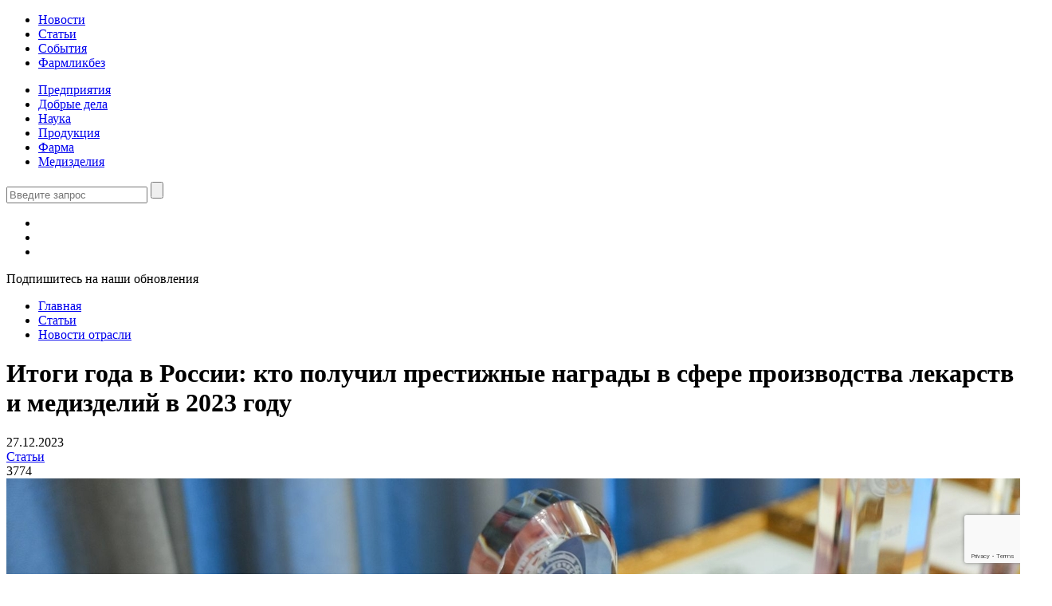

--- FILE ---
content_type: text/html; charset=UTF-8
request_url: https://pharmmedprom.ru/articles/rossiiskie-innovatsii-dlya-zdorovya-kto-poluchil-prestizhnie-nagradi-v-sfere-proizvodstva-lekarstv-i-medizdelii-v-2023-godu/
body_size: 27086
content:
<!doctype html>
<html lang="ru-RU">
<head>
    <meta charset="UTF-8">
    <meta name="viewport" content="width=device-width, initial-scale=1">

	<meta name='robots' content='index, follow, max-image-preview:large, max-snippet:-1, max-video-preview:-1' />
	<style>img:is([sizes="auto" i], [sizes^="auto," i]) { contain-intrinsic-size: 3000px 1500px }</style>
	
	<!-- This site is optimized with the Yoast SEO plugin v16.1.1 - https://yoast.com/wordpress/plugins/seo/ -->
	<title>Итоги года в России: кто получил престижные награды в сфере производства лекарств и медизделий</title>
	<meta name="description" content="Российские инновации для здоровья: кто получил престижные награды в сфере производства лекарств и медизделий в 2023 году" />
	<link rel="canonical" href="https://pharmmedprom.ru/articles/rossiiskie-innovatsii-dlya-zdorovya-kto-poluchil-prestizhnie-nagradi-v-sfere-proizvodstva-lekarstv-i-medizdelii-v-2023-godu/" />
	<meta property="og:locale" content="ru_RU" />
	<meta property="og:type" content="article" />
	<meta property="og:title" content="Итоги года в России: кто получил престижные награды в сфере производства лекарств и медизделий" />
	<meta property="og:description" content="Российские инновации для здоровья: кто получил престижные награды в сфере производства лекарств и медизделий в 2023 году" />
	<meta property="og:url" content="https://pharmmedprom.ru/articles/rossiiskie-innovatsii-dlya-zdorovya-kto-poluchil-prestizhnie-nagradi-v-sfere-proizvodstva-lekarstv-i-medizdelii-v-2023-godu/" />
	<meta property="og:site_name" content="ФармМедПром" />
	<meta property="article:publisher" content="https://www.facebook.com/pharmmedprom" />
	<meta property="article:modified_time" content="2023-12-28T11:36:57+00:00" />
	<meta property="og:image" content="https://pharmmedprom.ru/wp-content/uploads/2023/12/premiya-pravitelstva-v-oblasti-kachestva-2022-godjf.jpg" />
	<meta property="og:image:width" content="1312" />
	<meta property="og:image:height" content="738" />
	<meta name="twitter:card" content="summary_large_image" />
	<meta name="twitter:label1" content="Примерное время для чтения">
	<meta name="twitter:data1" content="12 минут">
	<script type="application/ld+json" class="yoast-schema-graph">{"@context":"https://schema.org","@graph":[{"@type":"WebSite","@id":"https://pharmmedprom.ru/#website","url":"https://pharmmedprom.ru/","name":"\u0424\u0430\u0440\u043c\u041c\u0435\u0434\u041f\u0440\u043e\u043c","description":"\u0413\u043b\u0430\u0432\u043d\u044b\u0435 \u043d\u043e\u0432\u043e\u0441\u0442\u0438 \u043e \u043c\u0435\u0434\u0438\u0446\u0438\u043d\u0441\u043a\u043e\u0439 \u0438 \u0444\u0430\u0440\u043c\u0430\u0446\u0435\u0432\u0442\u0438\u0447\u0435\u0441\u043a\u043e\u0439 \u043e\u0442\u0440\u0430\u0441\u043b\u0438 \u0420\u043e\u0441\u0441\u0438\u0438","potentialAction":[{"@type":"SearchAction","target":"https://pharmmedprom.ru/?s={search_term_string}","query-input":"required name=search_term_string"}],"inLanguage":"ru-RU"},{"@type":"ImageObject","@id":"https://pharmmedprom.ru/articles/rossiiskie-innovatsii-dlya-zdorovya-kto-poluchil-prestizhnie-nagradi-v-sfere-proizvodstva-lekarstv-i-medizdelii-v-2023-godu/#primaryimage","inLanguage":"ru-RU","url":"https://pharmmedprom.ru/wp-content/uploads/2023/12/premiya-pravitelstva-v-oblasti-kachestva-2022-godjf.jpg","contentUrl":"https://pharmmedprom.ru/wp-content/uploads/2023/12/premiya-pravitelstva-v-oblasti-kachestva-2022-godjf.jpg","width":1312,"height":738},{"@type":"WebPage","@id":"https://pharmmedprom.ru/articles/rossiiskie-innovatsii-dlya-zdorovya-kto-poluchil-prestizhnie-nagradi-v-sfere-proizvodstva-lekarstv-i-medizdelii-v-2023-godu/#webpage","url":"https://pharmmedprom.ru/articles/rossiiskie-innovatsii-dlya-zdorovya-kto-poluchil-prestizhnie-nagradi-v-sfere-proizvodstva-lekarstv-i-medizdelii-v-2023-godu/","name":"\u0418\u0442\u043e\u0433\u0438 \u0433\u043e\u0434\u0430 \u0432 \u0420\u043e\u0441\u0441\u0438\u0438: \u043a\u0442\u043e \u043f\u043e\u043b\u0443\u0447\u0438\u043b \u043f\u0440\u0435\u0441\u0442\u0438\u0436\u043d\u044b\u0435 \u043d\u0430\u0433\u0440\u0430\u0434\u044b \u0432 \u0441\u0444\u0435\u0440\u0435 \u043f\u0440\u043e\u0438\u0437\u0432\u043e\u0434\u0441\u0442\u0432\u0430 \u043b\u0435\u043a\u0430\u0440\u0441\u0442\u0432 \u0438 \u043c\u0435\u0434\u0438\u0437\u0434\u0435\u043b\u0438\u0439","isPartOf":{"@id":"https://pharmmedprom.ru/#website"},"primaryImageOfPage":{"@id":"https://pharmmedprom.ru/articles/rossiiskie-innovatsii-dlya-zdorovya-kto-poluchil-prestizhnie-nagradi-v-sfere-proizvodstva-lekarstv-i-medizdelii-v-2023-godu/#primaryimage"},"datePublished":"2023-12-27T12:36:32+00:00","dateModified":"2023-12-28T11:36:57+00:00","description":"\u0420\u043e\u0441\u0441\u0438\u0439\u0441\u043a\u0438\u0435 \u0438\u043d\u043d\u043e\u0432\u0430\u0446\u0438\u0438 \u0434\u043b\u044f \u0437\u0434\u043e\u0440\u043e\u0432\u044c\u044f: \u043a\u0442\u043e \u043f\u043e\u043b\u0443\u0447\u0438\u043b \u043f\u0440\u0435\u0441\u0442\u0438\u0436\u043d\u044b\u0435 \u043d\u0430\u0433\u0440\u0430\u0434\u044b \u0432 \u0441\u0444\u0435\u0440\u0435 \u043f\u0440\u043e\u0438\u0437\u0432\u043e\u0434\u0441\u0442\u0432\u0430 \u043b\u0435\u043a\u0430\u0440\u0441\u0442\u0432 \u0438 \u043c\u0435\u0434\u0438\u0437\u0434\u0435\u043b\u0438\u0439 \u0432 2023 \u0433\u043e\u0434\u0443","breadcrumb":{"@id":"https://pharmmedprom.ru/articles/rossiiskie-innovatsii-dlya-zdorovya-kto-poluchil-prestizhnie-nagradi-v-sfere-proizvodstva-lekarstv-i-medizdelii-v-2023-godu/#breadcrumb"},"inLanguage":"ru-RU","potentialAction":[{"@type":"ReadAction","target":["https://pharmmedprom.ru/articles/rossiiskie-innovatsii-dlya-zdorovya-kto-poluchil-prestizhnie-nagradi-v-sfere-proizvodstva-lekarstv-i-medizdelii-v-2023-godu/"]}]},{"@type":"BreadcrumbList","@id":"https://pharmmedprom.ru/articles/rossiiskie-innovatsii-dlya-zdorovya-kto-poluchil-prestizhnie-nagradi-v-sfere-proizvodstva-lekarstv-i-medizdelii-v-2023-godu/#breadcrumb","itemListElement":[{"@type":"ListItem","position":1,"item":{"@type":"WebPage","@id":"https://pharmmedprom.ru/","url":"https://pharmmedprom.ru/","name":"\u0413\u043b\u0430\u0432\u043d\u0430\u044f \u0441\u0442\u0440\u0430\u043d\u0438\u0446\u0430"}},{"@type":"ListItem","position":2,"item":{"@type":"WebPage","@id":"https://pharmmedprom.ru/articles/rossiiskie-innovatsii-dlya-zdorovya-kto-poluchil-prestizhnie-nagradi-v-sfere-proizvodstva-lekarstv-i-medizdelii-v-2023-godu/","url":"https://pharmmedprom.ru/articles/rossiiskie-innovatsii-dlya-zdorovya-kto-poluchil-prestizhnie-nagradi-v-sfere-proizvodstva-lekarstv-i-medizdelii-v-2023-godu/","name":"\u0418\u0442\u043e\u0433\u0438 \u0433\u043e\u0434\u0430 \u0432 \u0420\u043e\u0441\u0441\u0438\u0438: \u043a\u0442\u043e \u043f\u043e\u043b\u0443\u0447\u0438\u043b \u043f\u0440\u0435\u0441\u0442\u0438\u0436\u043d\u044b\u0435 \u043d\u0430\u0433\u0440\u0430\u0434\u044b \u0432 \u0441\u0444\u0435\u0440\u0435 \u043f\u0440\u043e\u0438\u0437\u0432\u043e\u0434\u0441\u0442\u0432\u0430 \u043b\u0435\u043a\u0430\u0440\u0441\u0442\u0432 \u0438 \u043c\u0435\u0434\u0438\u0437\u0434\u0435\u043b\u0438\u0439 \u0432 2023 \u0433\u043e\u0434\u0443"}}]}]}</script>
	<!-- / Yoast SEO plugin. -->


<link rel='dns-prefetch' href='//cdnjs.cloudflare.com' />
<link rel='dns-prefetch' href='//cdn.jsdelivr.net' />
<link rel='dns-prefetch' href='//ajax.googleapis.com' />
<link rel='dns-prefetch' href='//www.google.com' />
<link rel='dns-prefetch' href='//unpkg.com' />
<script>
window._wpemojiSettings = {"baseUrl":"https:\/\/s.w.org\/images\/core\/emoji\/16.0.1\/72x72\/","ext":".png","svgUrl":"https:\/\/s.w.org\/images\/core\/emoji\/16.0.1\/svg\/","svgExt":".svg","source":{"concatemoji":"https:\/\/pharmmedprom.ru\/wp-includes\/js\/wp-emoji-release.min.js?ver=6.8.3"}};
/*! This file is auto-generated */
!function(s,n){var o,i,e;function c(e){try{var t={supportTests:e,timestamp:(new Date).valueOf()};sessionStorage.setItem(o,JSON.stringify(t))}catch(e){}}function p(e,t,n){e.clearRect(0,0,e.canvas.width,e.canvas.height),e.fillText(t,0,0);var t=new Uint32Array(e.getImageData(0,0,e.canvas.width,e.canvas.height).data),a=(e.clearRect(0,0,e.canvas.width,e.canvas.height),e.fillText(n,0,0),new Uint32Array(e.getImageData(0,0,e.canvas.width,e.canvas.height).data));return t.every(function(e,t){return e===a[t]})}function u(e,t){e.clearRect(0,0,e.canvas.width,e.canvas.height),e.fillText(t,0,0);for(var n=e.getImageData(16,16,1,1),a=0;a<n.data.length;a++)if(0!==n.data[a])return!1;return!0}function f(e,t,n,a){switch(t){case"flag":return n(e,"\ud83c\udff3\ufe0f\u200d\u26a7\ufe0f","\ud83c\udff3\ufe0f\u200b\u26a7\ufe0f")?!1:!n(e,"\ud83c\udde8\ud83c\uddf6","\ud83c\udde8\u200b\ud83c\uddf6")&&!n(e,"\ud83c\udff4\udb40\udc67\udb40\udc62\udb40\udc65\udb40\udc6e\udb40\udc67\udb40\udc7f","\ud83c\udff4\u200b\udb40\udc67\u200b\udb40\udc62\u200b\udb40\udc65\u200b\udb40\udc6e\u200b\udb40\udc67\u200b\udb40\udc7f");case"emoji":return!a(e,"\ud83e\udedf")}return!1}function g(e,t,n,a){var r="undefined"!=typeof WorkerGlobalScope&&self instanceof WorkerGlobalScope?new OffscreenCanvas(300,150):s.createElement("canvas"),o=r.getContext("2d",{willReadFrequently:!0}),i=(o.textBaseline="top",o.font="600 32px Arial",{});return e.forEach(function(e){i[e]=t(o,e,n,a)}),i}function t(e){var t=s.createElement("script");t.src=e,t.defer=!0,s.head.appendChild(t)}"undefined"!=typeof Promise&&(o="wpEmojiSettingsSupports",i=["flag","emoji"],n.supports={everything:!0,everythingExceptFlag:!0},e=new Promise(function(e){s.addEventListener("DOMContentLoaded",e,{once:!0})}),new Promise(function(t){var n=function(){try{var e=JSON.parse(sessionStorage.getItem(o));if("object"==typeof e&&"number"==typeof e.timestamp&&(new Date).valueOf()<e.timestamp+604800&&"object"==typeof e.supportTests)return e.supportTests}catch(e){}return null}();if(!n){if("undefined"!=typeof Worker&&"undefined"!=typeof OffscreenCanvas&&"undefined"!=typeof URL&&URL.createObjectURL&&"undefined"!=typeof Blob)try{var e="postMessage("+g.toString()+"("+[JSON.stringify(i),f.toString(),p.toString(),u.toString()].join(",")+"));",a=new Blob([e],{type:"text/javascript"}),r=new Worker(URL.createObjectURL(a),{name:"wpTestEmojiSupports"});return void(r.onmessage=function(e){c(n=e.data),r.terminate(),t(n)})}catch(e){}c(n=g(i,f,p,u))}t(n)}).then(function(e){for(var t in e)n.supports[t]=e[t],n.supports.everything=n.supports.everything&&n.supports[t],"flag"!==t&&(n.supports.everythingExceptFlag=n.supports.everythingExceptFlag&&n.supports[t]);n.supports.everythingExceptFlag=n.supports.everythingExceptFlag&&!n.supports.flag,n.DOMReady=!1,n.readyCallback=function(){n.DOMReady=!0}}).then(function(){return e}).then(function(){var e;n.supports.everything||(n.readyCallback(),(e=n.source||{}).concatemoji?t(e.concatemoji):e.wpemoji&&e.twemoji&&(t(e.twemoji),t(e.wpemoji)))}))}((window,document),window._wpemojiSettings);
</script>
<style id='wp-emoji-styles-inline-css'>

	img.wp-smiley, img.emoji {
		display: inline !important;
		border: none !important;
		box-shadow: none !important;
		height: 1em !important;
		width: 1em !important;
		margin: 0 0.07em !important;
		vertical-align: -0.1em !important;
		background: none !important;
		padding: 0 !important;
	}
</style>
<link rel='stylesheet' id='wp-block-library-css' href='https://pharmmedprom.ru/wp-includes/css/dist/block-library/style.min.css?ver=6.8.3' media='all' />
<style id='wp-block-library-theme-inline-css'>
.wp-block-audio :where(figcaption){color:#555;font-size:13px;text-align:center}.is-dark-theme .wp-block-audio :where(figcaption){color:#ffffffa6}.wp-block-audio{margin:0 0 1em}.wp-block-code{border:1px solid #ccc;border-radius:4px;font-family:Menlo,Consolas,monaco,monospace;padding:.8em 1em}.wp-block-embed :where(figcaption){color:#555;font-size:13px;text-align:center}.is-dark-theme .wp-block-embed :where(figcaption){color:#ffffffa6}.wp-block-embed{margin:0 0 1em}.blocks-gallery-caption{color:#555;font-size:13px;text-align:center}.is-dark-theme .blocks-gallery-caption{color:#ffffffa6}:root :where(.wp-block-image figcaption){color:#555;font-size:13px;text-align:center}.is-dark-theme :root :where(.wp-block-image figcaption){color:#ffffffa6}.wp-block-image{margin:0 0 1em}.wp-block-pullquote{border-bottom:4px solid;border-top:4px solid;color:currentColor;margin-bottom:1.75em}.wp-block-pullquote cite,.wp-block-pullquote footer,.wp-block-pullquote__citation{color:currentColor;font-size:.8125em;font-style:normal;text-transform:uppercase}.wp-block-quote{border-left:.25em solid;margin:0 0 1.75em;padding-left:1em}.wp-block-quote cite,.wp-block-quote footer{color:currentColor;font-size:.8125em;font-style:normal;position:relative}.wp-block-quote:where(.has-text-align-right){border-left:none;border-right:.25em solid;padding-left:0;padding-right:1em}.wp-block-quote:where(.has-text-align-center){border:none;padding-left:0}.wp-block-quote.is-large,.wp-block-quote.is-style-large,.wp-block-quote:where(.is-style-plain){border:none}.wp-block-search .wp-block-search__label{font-weight:700}.wp-block-search__button{border:1px solid #ccc;padding:.375em .625em}:where(.wp-block-group.has-background){padding:1.25em 2.375em}.wp-block-separator.has-css-opacity{opacity:.4}.wp-block-separator{border:none;border-bottom:2px solid;margin-left:auto;margin-right:auto}.wp-block-separator.has-alpha-channel-opacity{opacity:1}.wp-block-separator:not(.is-style-wide):not(.is-style-dots){width:100px}.wp-block-separator.has-background:not(.is-style-dots){border-bottom:none;height:1px}.wp-block-separator.has-background:not(.is-style-wide):not(.is-style-dots){height:2px}.wp-block-table{margin:0 0 1em}.wp-block-table td,.wp-block-table th{word-break:normal}.wp-block-table :where(figcaption){color:#555;font-size:13px;text-align:center}.is-dark-theme .wp-block-table :where(figcaption){color:#ffffffa6}.wp-block-video :where(figcaption){color:#555;font-size:13px;text-align:center}.is-dark-theme .wp-block-video :where(figcaption){color:#ffffffa6}.wp-block-video{margin:0 0 1em}:root :where(.wp-block-template-part.has-background){margin-bottom:0;margin-top:0;padding:1.25em 2.375em}
</style>
<style id='classic-theme-styles-inline-css'>
/*! This file is auto-generated */
.wp-block-button__link{color:#fff;background-color:#32373c;border-radius:9999px;box-shadow:none;text-decoration:none;padding:calc(.667em + 2px) calc(1.333em + 2px);font-size:1.125em}.wp-block-file__button{background:#32373c;color:#fff;text-decoration:none}
</style>
<style id='global-styles-inline-css'>
:root{--wp--preset--aspect-ratio--square: 1;--wp--preset--aspect-ratio--4-3: 4/3;--wp--preset--aspect-ratio--3-4: 3/4;--wp--preset--aspect-ratio--3-2: 3/2;--wp--preset--aspect-ratio--2-3: 2/3;--wp--preset--aspect-ratio--16-9: 16/9;--wp--preset--aspect-ratio--9-16: 9/16;--wp--preset--color--black: #000000;--wp--preset--color--cyan-bluish-gray: #abb8c3;--wp--preset--color--white: #ffffff;--wp--preset--color--pale-pink: #f78da7;--wp--preset--color--vivid-red: #cf2e2e;--wp--preset--color--luminous-vivid-orange: #ff6900;--wp--preset--color--luminous-vivid-amber: #fcb900;--wp--preset--color--light-green-cyan: #7bdcb5;--wp--preset--color--vivid-green-cyan: #00d084;--wp--preset--color--pale-cyan-blue: #8ed1fc;--wp--preset--color--vivid-cyan-blue: #0693e3;--wp--preset--color--vivid-purple: #9b51e0;--wp--preset--gradient--vivid-cyan-blue-to-vivid-purple: linear-gradient(135deg,rgba(6,147,227,1) 0%,rgb(155,81,224) 100%);--wp--preset--gradient--light-green-cyan-to-vivid-green-cyan: linear-gradient(135deg,rgb(122,220,180) 0%,rgb(0,208,130) 100%);--wp--preset--gradient--luminous-vivid-amber-to-luminous-vivid-orange: linear-gradient(135deg,rgba(252,185,0,1) 0%,rgba(255,105,0,1) 100%);--wp--preset--gradient--luminous-vivid-orange-to-vivid-red: linear-gradient(135deg,rgba(255,105,0,1) 0%,rgb(207,46,46) 100%);--wp--preset--gradient--very-light-gray-to-cyan-bluish-gray: linear-gradient(135deg,rgb(238,238,238) 0%,rgb(169,184,195) 100%);--wp--preset--gradient--cool-to-warm-spectrum: linear-gradient(135deg,rgb(74,234,220) 0%,rgb(151,120,209) 20%,rgb(207,42,186) 40%,rgb(238,44,130) 60%,rgb(251,105,98) 80%,rgb(254,248,76) 100%);--wp--preset--gradient--blush-light-purple: linear-gradient(135deg,rgb(255,206,236) 0%,rgb(152,150,240) 100%);--wp--preset--gradient--blush-bordeaux: linear-gradient(135deg,rgb(254,205,165) 0%,rgb(254,45,45) 50%,rgb(107,0,62) 100%);--wp--preset--gradient--luminous-dusk: linear-gradient(135deg,rgb(255,203,112) 0%,rgb(199,81,192) 50%,rgb(65,88,208) 100%);--wp--preset--gradient--pale-ocean: linear-gradient(135deg,rgb(255,245,203) 0%,rgb(182,227,212) 50%,rgb(51,167,181) 100%);--wp--preset--gradient--electric-grass: linear-gradient(135deg,rgb(202,248,128) 0%,rgb(113,206,126) 100%);--wp--preset--gradient--midnight: linear-gradient(135deg,rgb(2,3,129) 0%,rgb(40,116,252) 100%);--wp--preset--font-size--small: 13px;--wp--preset--font-size--medium: 20px;--wp--preset--font-size--large: 36px;--wp--preset--font-size--x-large: 42px;--wp--preset--spacing--20: 0.44rem;--wp--preset--spacing--30: 0.67rem;--wp--preset--spacing--40: 1rem;--wp--preset--spacing--50: 1.5rem;--wp--preset--spacing--60: 2.25rem;--wp--preset--spacing--70: 3.38rem;--wp--preset--spacing--80: 5.06rem;--wp--preset--shadow--natural: 6px 6px 9px rgba(0, 0, 0, 0.2);--wp--preset--shadow--deep: 12px 12px 50px rgba(0, 0, 0, 0.4);--wp--preset--shadow--sharp: 6px 6px 0px rgba(0, 0, 0, 0.2);--wp--preset--shadow--outlined: 6px 6px 0px -3px rgba(255, 255, 255, 1), 6px 6px rgba(0, 0, 0, 1);--wp--preset--shadow--crisp: 6px 6px 0px rgba(0, 0, 0, 1);}:where(.is-layout-flex){gap: 0.5em;}:where(.is-layout-grid){gap: 0.5em;}body .is-layout-flex{display: flex;}.is-layout-flex{flex-wrap: wrap;align-items: center;}.is-layout-flex > :is(*, div){margin: 0;}body .is-layout-grid{display: grid;}.is-layout-grid > :is(*, div){margin: 0;}:where(.wp-block-columns.is-layout-flex){gap: 2em;}:where(.wp-block-columns.is-layout-grid){gap: 2em;}:where(.wp-block-post-template.is-layout-flex){gap: 1.25em;}:where(.wp-block-post-template.is-layout-grid){gap: 1.25em;}.has-black-color{color: var(--wp--preset--color--black) !important;}.has-cyan-bluish-gray-color{color: var(--wp--preset--color--cyan-bluish-gray) !important;}.has-white-color{color: var(--wp--preset--color--white) !important;}.has-pale-pink-color{color: var(--wp--preset--color--pale-pink) !important;}.has-vivid-red-color{color: var(--wp--preset--color--vivid-red) !important;}.has-luminous-vivid-orange-color{color: var(--wp--preset--color--luminous-vivid-orange) !important;}.has-luminous-vivid-amber-color{color: var(--wp--preset--color--luminous-vivid-amber) !important;}.has-light-green-cyan-color{color: var(--wp--preset--color--light-green-cyan) !important;}.has-vivid-green-cyan-color{color: var(--wp--preset--color--vivid-green-cyan) !important;}.has-pale-cyan-blue-color{color: var(--wp--preset--color--pale-cyan-blue) !important;}.has-vivid-cyan-blue-color{color: var(--wp--preset--color--vivid-cyan-blue) !important;}.has-vivid-purple-color{color: var(--wp--preset--color--vivid-purple) !important;}.has-black-background-color{background-color: var(--wp--preset--color--black) !important;}.has-cyan-bluish-gray-background-color{background-color: var(--wp--preset--color--cyan-bluish-gray) !important;}.has-white-background-color{background-color: var(--wp--preset--color--white) !important;}.has-pale-pink-background-color{background-color: var(--wp--preset--color--pale-pink) !important;}.has-vivid-red-background-color{background-color: var(--wp--preset--color--vivid-red) !important;}.has-luminous-vivid-orange-background-color{background-color: var(--wp--preset--color--luminous-vivid-orange) !important;}.has-luminous-vivid-amber-background-color{background-color: var(--wp--preset--color--luminous-vivid-amber) !important;}.has-light-green-cyan-background-color{background-color: var(--wp--preset--color--light-green-cyan) !important;}.has-vivid-green-cyan-background-color{background-color: var(--wp--preset--color--vivid-green-cyan) !important;}.has-pale-cyan-blue-background-color{background-color: var(--wp--preset--color--pale-cyan-blue) !important;}.has-vivid-cyan-blue-background-color{background-color: var(--wp--preset--color--vivid-cyan-blue) !important;}.has-vivid-purple-background-color{background-color: var(--wp--preset--color--vivid-purple) !important;}.has-black-border-color{border-color: var(--wp--preset--color--black) !important;}.has-cyan-bluish-gray-border-color{border-color: var(--wp--preset--color--cyan-bluish-gray) !important;}.has-white-border-color{border-color: var(--wp--preset--color--white) !important;}.has-pale-pink-border-color{border-color: var(--wp--preset--color--pale-pink) !important;}.has-vivid-red-border-color{border-color: var(--wp--preset--color--vivid-red) !important;}.has-luminous-vivid-orange-border-color{border-color: var(--wp--preset--color--luminous-vivid-orange) !important;}.has-luminous-vivid-amber-border-color{border-color: var(--wp--preset--color--luminous-vivid-amber) !important;}.has-light-green-cyan-border-color{border-color: var(--wp--preset--color--light-green-cyan) !important;}.has-vivid-green-cyan-border-color{border-color: var(--wp--preset--color--vivid-green-cyan) !important;}.has-pale-cyan-blue-border-color{border-color: var(--wp--preset--color--pale-cyan-blue) !important;}.has-vivid-cyan-blue-border-color{border-color: var(--wp--preset--color--vivid-cyan-blue) !important;}.has-vivid-purple-border-color{border-color: var(--wp--preset--color--vivid-purple) !important;}.has-vivid-cyan-blue-to-vivid-purple-gradient-background{background: var(--wp--preset--gradient--vivid-cyan-blue-to-vivid-purple) !important;}.has-light-green-cyan-to-vivid-green-cyan-gradient-background{background: var(--wp--preset--gradient--light-green-cyan-to-vivid-green-cyan) !important;}.has-luminous-vivid-amber-to-luminous-vivid-orange-gradient-background{background: var(--wp--preset--gradient--luminous-vivid-amber-to-luminous-vivid-orange) !important;}.has-luminous-vivid-orange-to-vivid-red-gradient-background{background: var(--wp--preset--gradient--luminous-vivid-orange-to-vivid-red) !important;}.has-very-light-gray-to-cyan-bluish-gray-gradient-background{background: var(--wp--preset--gradient--very-light-gray-to-cyan-bluish-gray) !important;}.has-cool-to-warm-spectrum-gradient-background{background: var(--wp--preset--gradient--cool-to-warm-spectrum) !important;}.has-blush-light-purple-gradient-background{background: var(--wp--preset--gradient--blush-light-purple) !important;}.has-blush-bordeaux-gradient-background{background: var(--wp--preset--gradient--blush-bordeaux) !important;}.has-luminous-dusk-gradient-background{background: var(--wp--preset--gradient--luminous-dusk) !important;}.has-pale-ocean-gradient-background{background: var(--wp--preset--gradient--pale-ocean) !important;}.has-electric-grass-gradient-background{background: var(--wp--preset--gradient--electric-grass) !important;}.has-midnight-gradient-background{background: var(--wp--preset--gradient--midnight) !important;}.has-small-font-size{font-size: var(--wp--preset--font-size--small) !important;}.has-medium-font-size{font-size: var(--wp--preset--font-size--medium) !important;}.has-large-font-size{font-size: var(--wp--preset--font-size--large) !important;}.has-x-large-font-size{font-size: var(--wp--preset--font-size--x-large) !important;}
:where(.wp-block-post-template.is-layout-flex){gap: 1.25em;}:where(.wp-block-post-template.is-layout-grid){gap: 1.25em;}
:where(.wp-block-columns.is-layout-flex){gap: 2em;}:where(.wp-block-columns.is-layout-grid){gap: 2em;}
:root :where(.wp-block-pullquote){font-size: 1.5em;line-height: 1.6;}
</style>
<link rel='stylesheet' id='dashicons-css' href='https://pharmmedprom.ru/wp-includes/css/dashicons.min.css?ver=6.8.3' media='all' />
<link rel='stylesheet' id='post-views-counter-frontend-css' href='https://pharmmedprom.ru/wp-content/plugins/post-views-counter/css/frontend.css?ver=1.2.14' media='all' />
<link rel='stylesheet' id='quiz-maker-css' href='https://pharmmedprom.ru/wp-content/plugins/quiz-maker/public/css/quiz-maker-public.css?ver=6.7.0.24' media='all' />
<link rel='stylesheet' id='wp-polls-css' href='https://pharmmedprom.ru/wp-content/plugins/wp-polls/polls-css.css?ver=2.77.3' media='all' />
<style id='wp-polls-inline-css'>
.wp-polls .pollbar {
	margin: 1px;
	font-size: 8px;
	line-height: 10px;
	height: 10px;
	background: #17bebc;
	border: 1px solid #17bebc;
}

</style>
<link rel='stylesheet' id='slick-carousel-css' href='https://cdn.jsdelivr.net/npm/slick-carousel@1.8.1/slick.css?ver=6.8.3' media='all' />
<link rel='stylesheet' id='fancybox-css' href='https://cdnjs.cloudflare.com/ajax/libs/fancybox/3.1.25/jquery.fancybox.min.css?ver=6.8.3' media='all' />
<link rel='stylesheet' id='pharmmedprom-style-css' href='https://pharmmedprom.ru/wp-content/themes/pharmmedprom/css/style.css?ver=4' media='all' />
<link rel='stylesheet' id='pharmmedprom-style-new-css' href='https://pharmmedprom.ru/wp-content/themes/pharmmedprom/css/style-new.css?ver=1.0.0' media='all' />
<script src="https://pharmmedprom.ru/wp-includes/js/jquery/jquery.min.js?ver=3.7.1" id="jquery-core-js"></script>
<script src="https://pharmmedprom.ru/wp-includes/js/jquery/jquery-migrate.min.js?ver=3.4.1" id="jquery-migrate-js"></script>
<script src="https://ajax.googleapis.com/ajax/libs/jquery/1.11.2/jquery.min.js" id="pharmmedprom-jquery-js"></script>
<link rel="https://api.w.org/" href="https://pharmmedprom.ru/wp-json/" /><link rel="alternate" title="JSON" type="application/json" href="https://pharmmedprom.ru/wp-json/wp/v2/articles/27201" /><link rel="EditURI" type="application/rsd+xml" title="RSD" href="https://pharmmedprom.ru/xmlrpc.php?rsd" />
<meta name="generator" content="WordPress 6.8.3" />
<link rel='shortlink' href='https://pharmmedprom.ru/?p=27201' />
<link rel="alternate" title="oEmbed (JSON)" type="application/json+oembed" href="https://pharmmedprom.ru/wp-json/oembed/1.0/embed?url=https%3A%2F%2Fpharmmedprom.ru%2Farticles%2Frossiiskie-innovatsii-dlya-zdorovya-kto-poluchil-prestizhnie-nagradi-v-sfere-proizvodstva-lekarstv-i-medizdelii-v-2023-godu%2F" />
<link rel="alternate" title="oEmbed (XML)" type="text/xml+oembed" href="https://pharmmedprom.ru/wp-json/oembed/1.0/embed?url=https%3A%2F%2Fpharmmedprom.ru%2Farticles%2Frossiiskie-innovatsii-dlya-zdorovya-kto-poluchil-prestizhnie-nagradi-v-sfere-proizvodstva-lekarstv-i-medizdelii-v-2023-godu%2F&#038;format=xml" />
<link rel="icon" href="https://pharmmedprom.ru/wp-content/uploads/2021/02/cropped-fmp_main-32x32.png" sizes="32x32" />
<link rel="icon" href="https://pharmmedprom.ru/wp-content/uploads/2021/02/cropped-fmp_main-192x192.png" sizes="192x192" />
<link rel="apple-touch-icon" href="https://pharmmedprom.ru/wp-content/uploads/2021/02/cropped-fmp_main-180x180.png" />
<meta name="msapplication-TileImage" content="https://pharmmedprom.ru/wp-content/uploads/2021/02/cropped-fmp_main-270x270.png" />
    
        <script async type="text/javascript" src="//sjsmartcontent.ru/static/plugin-site/js/sjplugin.js" data-site="6nqm"></script>
        
    <!-- Yandex.RTB -->
    <script>window.yaContextCb=window.yaContextCb||[]</script>
    <script src="https://yandex.ru/ads/system/context.js" async></script>
	
	<script src='https://storage.yandexcloud.net/ado-saas-prod-public-bucket/ea97c051-caad-4ab3-b7de-8ae1f97b81d7.js'></script>
    
</head>

<body data-rsssl=1 class="wp-singular articles-template-default single single-articles postid-27201 wp-theme-pharmmedprom">

<div id="wrapper">
    <header>
        <div class="middle">
            <a href="/" id="logo"></a>
            <div id="pull">
                <div></div>
            </div>
			<ul id="menu-menu-1" class="menu"><li id="menu-item-440" class="menu-item menu-item-type-post_type menu-item-object-page menu-item-440"><a href="https://pharmmedprom.ru/news/">Новости</a></li>
<li id="menu-item-439" class="menu-item menu-item-type-post_type menu-item-object-page menu-item-439"><a href="https://pharmmedprom.ru/articles/">Статьи</a></li>
<li id="menu-item-438" class="menu-item menu-item-type-post_type menu-item-object-page menu-item-438"><a href="https://pharmmedprom.ru/events/">События</a></li>
<li id="menu-item-20116" class="menu-item menu-item-type-taxonomy menu-item-object-post_tag menu-item-20116"><a href="https://pharmmedprom.ru/tag/farmlikbez/">Фармликбез</a></li>
</ul>	        <nav class="menu-menu-2-container"><ul id="menu-menu-2" class=""><li id="menu-item-565" class="menu-item menu-item-type-post_type_archive menu-item-object-manuf menu-item-565"><a href="https://pharmmedprom.ru/manuf/">Предприятия</a></li>
<li id="menu-item-8626" class="menu-item menu-item-type-taxonomy menu-item-object-category menu-item-8626"><a href="https://pharmmedprom.ru/category/dobrie-dela/">Добрые дела</a></li>
<li id="menu-item-8025" class="menu-item menu-item-type-taxonomy menu-item-object-category menu-item-8025"><a href="https://pharmmedprom.ru/category/nauka/">Наука</a></li>
<li id="menu-item-8026" class="menu-item menu-item-type-taxonomy menu-item-object-category menu-item-8026"><a href="https://pharmmedprom.ru/category/produkciya/">Продукция</a></li>
<li id="menu-item-403" class="menu-item menu-item-type-taxonomy menu-item-object-razdel current-articles-ancestor current-menu-parent current-articles-parent menu-item-403"><a href="https://pharmmedprom.ru/razdel/pharma/">Фарма</a></li>
<li id="menu-item-404" class="menu-item menu-item-type-taxonomy menu-item-object-razdel menu-item-404"><a href="https://pharmmedprom.ru/razdel/med/">Медизделия</a></li>
</ul></nav>            <div class="search_button"></div>
            <div id="searchbar">
                <form action="https://pharmmedprom.ru/search">
                    <input type="text" name="query" placeholder="Введите запрос">
                    <input type="submit" value="">
                </form>
            </div>
	        
        <div class="social">
			            <ul>
                                    <li><a href="https://dzen.ru/farmmedprom" class="soc4" target="_blank"></a></li>
				
				                    <li><a href="https://vk.com/pharmmedprom" class="soc1" target="_blank"></a></li>
				
				
				                    <li><a href="https://t.me/pharmmedprom" class="soc3" target="_blank"></a></li>
				            </ul>
							Подпишитесь на наши обновления			        </div>
		        </div>
    </header>
    <div class="middle_with_sidebar">
        <div class="left_side">
            
            <div id="infinite-posts">
                <div class="post" data-post-id="27201">
            
                    <div class="white_bg">
				        <div class="rcrumbs breadcrumbs">
            <ul>
                <li><a href="https://pharmmedprom.ru">Главная</a></li>

				                    <li>
                        <a href="https://pharmmedprom.ru/articles/">Статьи</a>
                    </li>
                    <li>
                        <a href="https://pharmmedprom.ru/category/novosti-otrasli/">Новости отрасли</a>
                    </li>
                    <!--<li><span>Итоги года в России: кто получил престижные награды в сфере производства лекарств и медизделий в 2023 году</span></li>-->
				            </ul>
        </div>
		                <h1 class="no_up">Итоги года в России: кто получил престижные награды в сфере производства лекарств и медизделий в 2023 году</h1>
                <div class="news_main ">
					<ul class="news_tags"></ul>					<div class="news_date">27.12.2023</div>					<a href="https://pharmmedprom.ru/articles/" class="events">Статьи</a>					                                                    <div class="news_views">3774</div>
                                            					<img width="1312" height="738" src="https://pharmmedprom.ru/wp-content/uploads/2023/12/premiya-pravitelstva-v-oblasti-kachestva-2022-godjf.jpg" class="attachment-full size-full wp-post-image" alt="" decoding="async" fetchpriority="high" srcset="https://pharmmedprom.ru/wp-content/uploads/2023/12/premiya-pravitelstva-v-oblasti-kachestva-2022-godjf.jpg 1312w, https://pharmmedprom.ru/wp-content/uploads/2023/12/premiya-pravitelstva-v-oblasti-kachestva-2022-godjf-300x169.jpg 300w, https://pharmmedprom.ru/wp-content/uploads/2023/12/premiya-pravitelstva-v-oblasti-kachestva-2022-godjf-1024x576.jpg 1024w, https://pharmmedprom.ru/wp-content/uploads/2023/12/premiya-pravitelstva-v-oblasti-kachestva-2022-godjf-768x432.jpg 768w, https://pharmmedprom.ru/wp-content/uploads/2023/12/premiya-pravitelstva-v-oblasti-kachestva-2022-godjf-750x422.jpg 750w, https://pharmmedprom.ru/wp-content/uploads/2023/12/premiya-pravitelstva-v-oblasti-kachestva-2022-godjf-192x108.jpg 192w, https://pharmmedprom.ru/wp-content/uploads/2023/12/premiya-pravitelstva-v-oblasti-kachestva-2022-godjf-356x200.jpg 356w, https://pharmmedprom.ru/wp-content/uploads/2023/12/premiya-pravitelstva-v-oblasti-kachestva-2022-godjf-284x160.jpg 284w" sizes="(max-width: 1312px) 100vw, 1312px" />                    <div class="content" id="wpbody-content">
						
<p><strong>На появление новых лекарств и современных приборов надеются миллионы пациентов, мечтающих получить исцеление или вернуть утраченное здоровье. Ради этой цели трудятся ученые, изобретатели инновационных материалов и устройств, производители препаратов и медицинских изделий. Особенно это актуально на фоне стратегии импортозамещения и даже импортоопережения. В уходящем году их достижения были отмечены национальными и отраслевыми премиями, учрежденными правительством России и министерствами, а также сообществами профессионалов и производителями. Победителей в них определяли как солидные экспертные советы, так и обычные работники путем электронного голосования.</strong></p>



<p>Редакция «ФармМедПрома» собрала сведения о 15 премиях и конкурсах, которые в 2023 году состоялись в России, и узнала, кто стал их победителями и добился высокой оценки своей деятельности и профессионального признания. Некоторые были удостоены наград в нескольких престижных конкурсах.</p>



<h2 class="wp-block-heading">1. <strong>Премия Правительства РФ в области качества</strong>&nbsp;&nbsp;&nbsp;</h2>



<figure class="wp-block-image size-large"><img decoding="async" width="1024" height="638" src="https://pharmmedprom.ru/wp-content/uploads/2023/12/premiya-pravitelstva-v-sfere-kachestva-1024x638.jpg" alt="" class="wp-image-27225" srcset="https://pharmmedprom.ru/wp-content/uploads/2023/12/premiya-pravitelstva-v-sfere-kachestva-1024x638.jpg 1024w, https://pharmmedprom.ru/wp-content/uploads/2023/12/premiya-pravitelstva-v-sfere-kachestva-300x187.jpg 300w, https://pharmmedprom.ru/wp-content/uploads/2023/12/premiya-pravitelstva-v-sfere-kachestva-768x479.jpg 768w, https://pharmmedprom.ru/wp-content/uploads/2023/12/premiya-pravitelstva-v-sfere-kachestva-1536x958.jpg 1536w, https://pharmmedprom.ru/wp-content/uploads/2023/12/premiya-pravitelstva-v-sfere-kachestva-173x108.jpg 173w, https://pharmmedprom.ru/wp-content/uploads/2023/12/premiya-pravitelstva-v-sfere-kachestva-321x200.jpg 321w, https://pharmmedprom.ru/wp-content/uploads/2023/12/premiya-pravitelstva-v-sfere-kachestva-257x160.jpg 257w, https://pharmmedprom.ru/wp-content/uploads/2023/12/premiya-pravitelstva-v-sfere-kachestva.jpg 1920w" sizes="(max-width: 1024px) 100vw, 1024px" /></figure>



<p>Производителям лекарств и медизделий премии Правительства РФ в области качества добиться крайне сложно, поскольку они конкурируют с производителями из других отраслей. Эта награда ежегодно присуждается с 1996 года. Ее удостаиваются за значимые результаты по обеспечению качества продукции и услуг, внедрение лучших практик управления качеством. Претендентов на звание дипломантов и лауреатов отбирает Совет Премии, который возглавляет заместитель председателя правительства РФ &#8212; Министр промышленности и торговли РФ Денис Мантуров.</p>



<p>В 2023 году награды вручаются победителям за предыдущий год. Среди 12 российских предприятий разных отраслей единственной фармацевтической компанией, удостоившейся диплома Премии, <a href="https://pharmmedprom.ru/news/r-farm-udostoena-diploma-premii-pravitelstva-za-kachestvo/">стала</a> компания «Р-Фарм». Она известна как производитель лекарственных препаратов от онкологических, вирусных, аутоиммунных,&nbsp;пульмонологических, орфанных и других заболеваний.</p>



<h2 class="wp-block-heading">2. <strong>Национальная премия «Индустрия</strong>»</h2>



<figure class="wp-block-image size-large"><img decoding="async" width="1024" height="638" src="https://pharmmedprom.ru/wp-content/uploads/2023/12/natsionalnaya-premiya-industriya-l2bfg-1024x638.jpg" alt="" class="wp-image-27223" srcset="https://pharmmedprom.ru/wp-content/uploads/2023/12/natsionalnaya-premiya-industriya-l2bfg-1024x638.jpg 1024w, https://pharmmedprom.ru/wp-content/uploads/2023/12/natsionalnaya-premiya-industriya-l2bfg-300x187.jpg 300w, https://pharmmedprom.ru/wp-content/uploads/2023/12/natsionalnaya-premiya-industriya-l2bfg-768x479.jpg 768w, https://pharmmedprom.ru/wp-content/uploads/2023/12/natsionalnaya-premiya-industriya-l2bfg-1536x958.jpg 1536w, https://pharmmedprom.ru/wp-content/uploads/2023/12/natsionalnaya-premiya-industriya-l2bfg-173x108.jpg 173w, https://pharmmedprom.ru/wp-content/uploads/2023/12/natsionalnaya-premiya-industriya-l2bfg-321x200.jpg 321w, https://pharmmedprom.ru/wp-content/uploads/2023/12/natsionalnaya-premiya-industriya-l2bfg-257x160.jpg 257w, https://pharmmedprom.ru/wp-content/uploads/2023/12/natsionalnaya-premiya-industriya-l2bfg.jpg 1920w" sizes="(max-width: 1024px) 100vw, 1024px" /></figure>



<p>Национальную промышленную премию Российской Федерации «Индустрия» <a href="https://pharmmedprom.ru/news/natspremiya-industriya-vruchena-za-produktsiyu-dlya-lyudei-s-utratoi-konechnostei/">учредило</a> Министерство промышленности и торговли в 2014 году. Ее цель &nbsp;—&nbsp; поддержать внедрение инновационных технологий в производство и поощрить передовые практики отечественных компаний в сфере промышленного развития. В 2015 году премия получила статус государственной. Ежегодно этой награды удостаивается только одна компания.&nbsp;</p>



<p>В этом году на Международной промышленной выставке «ИННОПРОМ-2023» Национальная промышленная премия «Индустрия» была вручена компании «МЕТИЗ ПРОИЗВОДСТВО» из Щелкова.&nbsp;Она разрабатывает и выпускает&nbsp;комплектующие и материалы для производства протезов конечностей, имеет собственное конструкторское бюро. На многие новые конструкции и технологии уже оформлены патенты.&nbsp;&nbsp;</p>



<h2 class="wp-block-heading">3. <strong>Конкурс&nbsp;«Сильные идеи для нового времени»&nbsp;&nbsp;</strong></h2>



<figure class="wp-block-image size-large"><img loading="lazy" decoding="async" width="1024" height="638" src="https://pharmmedprom.ru/wp-content/uploads/2023/12/silnie-idei-1024x638.jpg" alt="" class="wp-image-27226" srcset="https://pharmmedprom.ru/wp-content/uploads/2023/12/silnie-idei-1024x638.jpg 1024w, https://pharmmedprom.ru/wp-content/uploads/2023/12/silnie-idei-300x187.jpg 300w, https://pharmmedprom.ru/wp-content/uploads/2023/12/silnie-idei-768x479.jpg 768w, https://pharmmedprom.ru/wp-content/uploads/2023/12/silnie-idei-1536x958.jpg 1536w, https://pharmmedprom.ru/wp-content/uploads/2023/12/silnie-idei-173x108.jpg 173w, https://pharmmedprom.ru/wp-content/uploads/2023/12/silnie-idei-321x200.jpg 321w, https://pharmmedprom.ru/wp-content/uploads/2023/12/silnie-idei-257x160.jpg 257w, https://pharmmedprom.ru/wp-content/uploads/2023/12/silnie-idei.jpg 1920w" sizes="auto, (max-width: 1024px) 100vw, 1024px" /></figure>



<p>В рамках форума «Сильные идеи для нового времени» <a href="https://pharmmedprom.ru/news/rapid-bio-poluchil-nagradu-kak-samii-perspektivnii-brend/">состоялся</a> конкурс, призванный поддержать и продвинуть лучшие бренды. Конкурс организован по поручению Президента России Владимира Путина Агентством стратегических инициатив, Фондом Росконгресса и государственной корпорацией развития России «ВЭБ.РФ». &nbsp;&nbsp;</p>



<p>Участники конкурса становятся известны потенциальным инвесторам и могут получить поддержку партнеров премии.&nbsp;В 2023 году в номинации «Инновационные технологии для улучшения качества жизни» награда досталась российской компании «Рапид Био» за разработку экспресс тест-систем для диагностики COVID-19.</p>



<h2 class="wp-block-heading">4. <strong>Конкурс инновационных проектов в области качества «GxP-ПРОФИ 2023»&nbsp;</strong></h2>



<figure class="wp-block-image size-large"><img loading="lazy" decoding="async" width="1024" height="638" src="https://pharmmedprom.ru/wp-content/uploads/2023/12/konkursa-gxp-profia-1024x638.jpg" alt="" class="wp-image-27222" srcset="https://pharmmedprom.ru/wp-content/uploads/2023/12/konkursa-gxp-profia-1024x638.jpg 1024w, https://pharmmedprom.ru/wp-content/uploads/2023/12/konkursa-gxp-profia-300x187.jpg 300w, https://pharmmedprom.ru/wp-content/uploads/2023/12/konkursa-gxp-profia-768x479.jpg 768w, https://pharmmedprom.ru/wp-content/uploads/2023/12/konkursa-gxp-profia-1536x958.jpg 1536w, https://pharmmedprom.ru/wp-content/uploads/2023/12/konkursa-gxp-profia-173x108.jpg 173w, https://pharmmedprom.ru/wp-content/uploads/2023/12/konkursa-gxp-profia-321x200.jpg 321w, https://pharmmedprom.ru/wp-content/uploads/2023/12/konkursa-gxp-profia-257x160.jpg 257w, https://pharmmedprom.ru/wp-content/uploads/2023/12/konkursa-gxp-profia.jpg 1920w" sizes="auto, (max-width: 1024px) 100vw, 1024px" /></figure>



<p>Международный отраслевой конкурс «GxP-Профи 2023» <a href="https://gxp-academy.org/international_activities/gxp-profi/?ELEMENT_ID=1249">проводится</a>&nbsp; Евразийской Академией надлежащих практик совместно с Минпромторгом России при поддержке Евразийской экономической комиссии. Он выявляет лидеров инноваций в области качества среди фармпроизводителей ЕАЭС.</p>



<p>В этом году награждение победителей конкурса&nbsp;«GxP-ПРОФИ 2023» <a href="https://pharmmedprom.ru/news/pharmtech-ingredients-2023-platforma-dlya-vzaimodeistviya-rossiiskogo-i-mezhdunarodnogo-farmatsevticheskogo-soobschestva/">прошло </a>в ноябре 2023 года на 25 Международной выставке оборудования, сырья и технологий для фармацевтического производства Pharmtech &amp; Ingredients 2023. Из 24 проектов, поступивших на конкурс, в финал вышли 11. &nbsp;Победителем был признан проект компании «Биннофарм-Групп»&nbsp;«Разработка и применение программно-аппаратного комплекса на базе искусственного интеллекта для обнаружения дефектов прозрачной стеклянной первичной упаковки».&nbsp; На второй позиции &#8212; компания «Герофарм» с проектом «Цифровизация процессов валидации». В тройку лидеров вышла и компания «Р-Фарм»&nbsp;с проектом «Интеграция токсикологической оценки лекарственных средств с фармацевтической системой качества».</p>



<h2 class="wp-block-heading">5. <strong>Национальная премия «Надежда на технологии»</strong></h2>



<figure class="wp-block-image size-large"><img loading="lazy" decoding="async" width="1024" height="638" src="https://pharmmedprom.ru/wp-content/uploads/2023/12/snimok-ekrana-2023-12-11-v-3.27-1-1024x638.jpg" alt="" class="wp-image-27230" srcset="https://pharmmedprom.ru/wp-content/uploads/2023/12/snimok-ekrana-2023-12-11-v-3.27-1-1024x638.jpg 1024w, https://pharmmedprom.ru/wp-content/uploads/2023/12/snimok-ekrana-2023-12-11-v-3.27-1-300x187.jpg 300w, https://pharmmedprom.ru/wp-content/uploads/2023/12/snimok-ekrana-2023-12-11-v-3.27-1-768x479.jpg 768w, https://pharmmedprom.ru/wp-content/uploads/2023/12/snimok-ekrana-2023-12-11-v-3.27-1-1536x958.jpg 1536w, https://pharmmedprom.ru/wp-content/uploads/2023/12/snimok-ekrana-2023-12-11-v-3.27-1-173x108.jpg 173w, https://pharmmedprom.ru/wp-content/uploads/2023/12/snimok-ekrana-2023-12-11-v-3.27-1-321x200.jpg 321w, https://pharmmedprom.ru/wp-content/uploads/2023/12/snimok-ekrana-2023-12-11-v-3.27-1-257x160.jpg 257w, https://pharmmedprom.ru/wp-content/uploads/2023/12/snimok-ekrana-2023-12-11-v-3.27-1.jpg 1920w" sizes="auto, (max-width: 1024px) 100vw, 1024px" /></figure>



<p>Каждый год в рамках Национального форума реабилитационной индустрии и универсального дизайна «Надежда на технологии» <a href="https://pharmmedprom.ru/news/proizvoditelyam-reabilitatsionnoi-produktsii-vruchena-natsionalnaya-premiya-nadezhda-na-tehnologii/" target="_blank" rel="noreferrer noopener">проводится</a> конкурс, где присуждают Национальные премии за вклад в развитие и продвижение реабилитационных технологий и универсального дизайна.&nbsp;Организатором является Министерство промышленности и торговли Российской Федерации. Цель &#8212; &nbsp;выявить и поддержать лучшие инновационные разработки в области реабилитации. Претендовать на ее получение могут организации и люди, добившиеся видимых успехов в восстановительных технологиях, в применении&nbsp;инновационных устройств, повышающих качество жизни инвалидов и людей&nbsp;с ограничениями здоровья.</p>



<p>В 2023 году Премия вручена победителям и призерам в 5 номинациях. За вклад в развитие и продвижение реабилитационных технологий и универсального дизайна награду получил «ЦПОСН Ортомода».&nbsp;&nbsp;Экспортером года в сфере реабилитационной индустрии признали компанию «Аурика».&nbsp;&nbsp;ООО «Говорящий город» получил Премию за решение года в сфере универсального дизайна и обеспечения доступной среды.&nbsp;За лучшую практику деятельности ресурсного учебно-методического центра на базе образовательных организаций высшего образования &#8212;&nbsp; Северо-Кавказский федеральный университет.&nbsp;</p>



<h2 class="wp-block-heading">6. <strong>Всероссийский конкурс «Платиновая унция»&nbsp;&nbsp;</strong></h2>



<figure class="wp-block-image size-large"><img loading="lazy" decoding="async" width="1024" height="638" src="https://pharmmedprom.ru/wp-content/uploads/2023/12/platinovaya-untsiya-5-1024x638.jpg" alt="" class="wp-image-27224" srcset="https://pharmmedprom.ru/wp-content/uploads/2023/12/platinovaya-untsiya-5-1024x638.jpg 1024w, https://pharmmedprom.ru/wp-content/uploads/2023/12/platinovaya-untsiya-5-300x187.jpg 300w, https://pharmmedprom.ru/wp-content/uploads/2023/12/platinovaya-untsiya-5-768x479.jpg 768w, https://pharmmedprom.ru/wp-content/uploads/2023/12/platinovaya-untsiya-5-1536x958.jpg 1536w, https://pharmmedprom.ru/wp-content/uploads/2023/12/platinovaya-untsiya-5-173x108.jpg 173w, https://pharmmedprom.ru/wp-content/uploads/2023/12/platinovaya-untsiya-5-321x200.jpg 321w, https://pharmmedprom.ru/wp-content/uploads/2023/12/platinovaya-untsiya-5-257x160.jpg 257w, https://pharmmedprom.ru/wp-content/uploads/2023/12/platinovaya-untsiya-5.jpg 1920w" sizes="auto, (max-width: 1024px) 100vw, 1024px" /></figure>



<p>Одной из самых престижных в фармацевтической отрасли считается Премия конкурса «Платиновая унция», учрежденная в 1999 году. Не зря в медиа-сообществе ее окрестили «российским фармацевтическим Оскаром».&nbsp;&nbsp;В этом году 20 апреля 2023 года церемония награждения <a previewlistener="true" href="https://pharmmedprom.ru/news/apteki-i-proizvoditeli-lekarstv-poluchili-farmatsevticheskuyu-premiyu-platinovaya-untsiya-za-2022-god/">состоялась</a> уже в 23 раз.&nbsp;Экспертный совет «Платиновой унции» &#8212; один из наиболее представительных. Номинантов и победителей конкурса определяют 500 ученых, экспертов, руководителей фармы и профильных изданий.</p>



<p>Победителей выбирают в пяти категориях, каждая в свою очередь состоит из нескольких номинаций, в которых выявляется свой призер. Компанией года среди нишевых и специализированных производителей победа досталась отечественному производителю инсулинов компании «Герофарм». Проектом года выбран проект ЗАО «ФармФирма «Сотекс» &#8212; «Активное долголетие». А лучшим среди бизнес-проектов признан проект по доставке лекарств в труднодоступные местности, который реализует «Почта России». «Платиновую унцию» за высокие показатели роста фармацевтической компании получила «Биннофарм Групп».</p>



<h2 class="wp-block-heading">7. <strong>Общенациональная Премия Христофора Леденцова</strong></h2>



<figure class="wp-block-image size-large"><img loading="lazy" decoding="async" width="1024" height="638" src="https://pharmmedprom.ru/wp-content/uploads/2023/12/hristofora-ledentsova-1024x638.jpg" alt="" class="wp-image-27220" srcset="https://pharmmedprom.ru/wp-content/uploads/2023/12/hristofora-ledentsova-1024x638.jpg 1024w, https://pharmmedprom.ru/wp-content/uploads/2023/12/hristofora-ledentsova-300x187.jpg 300w, https://pharmmedprom.ru/wp-content/uploads/2023/12/hristofora-ledentsova-768x479.jpg 768w, https://pharmmedprom.ru/wp-content/uploads/2023/12/hristofora-ledentsova-1536x958.jpg 1536w, https://pharmmedprom.ru/wp-content/uploads/2023/12/hristofora-ledentsova-173x108.jpg 173w, https://pharmmedprom.ru/wp-content/uploads/2023/12/hristofora-ledentsova-321x200.jpg 321w, https://pharmmedprom.ru/wp-content/uploads/2023/12/hristofora-ledentsova-257x160.jpg 257w, https://pharmmedprom.ru/wp-content/uploads/2023/12/hristofora-ledentsova.jpg 1920w" sizes="auto, (max-width: 1024px) 100vw, 1024px" /></figure>



<p>Общенациональная Премия Христофора Леденцова, пожалуй, единственная, которая <a href="https://ledentsovaward.org/" target="_blank" rel="noreferrer noopener">учреждена</a>&nbsp;в честь купца за его общественную деятельность и меценатство во благо науки. Весь свой значительный капитал – &nbsp;&nbsp;два миллиона рублей, что даже больше суммы, оставленной Альфредом Нобелем, Леденцов завещал «Обществу содействия успехам опытных наук и их практических применений», основанному по его инициативе в 1909 году. Задачу Общества Христофор Леденцов видел не в награждении ученых и изобретателей, а в содействии тому, чтобы изобретения были внедрены в жизнь.</p>



<p>Следуя традициям основателя, Премия, которая присуждается с 2021 года, нацелена на поддержку научно-технологического потенциала, а также поощрение инвестиционной деятельности для продвижения науки, технологий и их практического применения. Претендовать на Премию могут российские и иностранные граждане из любой сферы деятельности. Премия проводится при поддержке Совета Федерации, Минпромторга России, Минэкономразвития, Министерства высшего образования и науки, Министерства промышленности, ТПП, РСПП, Администрации Вологды и ЦЭНКИ Космодромы России. Награда является персональной, и победители определяются в шести номинациях: Наука, Разработка, Внедрение, Финансирование, Продвижение и Создание.</p>



<p>В 2023 году для номинации <a previewlistener="true" href="https://nauka-tass-ru.turbopages.org/nauka.tass.ru/s/nauka/19572683">отобраны</a> 67 заявок, из них в число номинантов попали производитель безопасных медицинских шприцев, полностью исключающих второй укол, и технология подготовки женщины к оплодотворению при сложных случаях бесплодия. Желаем им удачи! В январе 2024 года состоится торжественная церемония награждения.</p>



<h2 class="wp-block-heading">8. <strong>Всероссийский фестиваль университетских технологических проектов HSE FEST&nbsp;</strong></h2>



<figure class="wp-block-image size-large"><img loading="lazy" decoding="async" width="1024" height="638" src="https://pharmmedprom.ru/wp-content/uploads/2023/12/studencheskii-startap35935339-1024x638.jpg" alt="" class="wp-image-27228" srcset="https://pharmmedprom.ru/wp-content/uploads/2023/12/studencheskii-startap35935339-1024x638.jpg 1024w, https://pharmmedprom.ru/wp-content/uploads/2023/12/studencheskii-startap35935339-300x187.jpg 300w, https://pharmmedprom.ru/wp-content/uploads/2023/12/studencheskii-startap35935339-768x479.jpg 768w, https://pharmmedprom.ru/wp-content/uploads/2023/12/studencheskii-startap35935339-1536x958.jpg 1536w, https://pharmmedprom.ru/wp-content/uploads/2023/12/studencheskii-startap35935339-173x108.jpg 173w, https://pharmmedprom.ru/wp-content/uploads/2023/12/studencheskii-startap35935339-321x200.jpg 321w, https://pharmmedprom.ru/wp-content/uploads/2023/12/studencheskii-startap35935339-257x160.jpg 257w, https://pharmmedprom.ru/wp-content/uploads/2023/12/studencheskii-startap35935339.jpg 1920w" sizes="auto, (max-width: 1024px) 100vw, 1024px" /></figure>



<p>Всероссийский фестиваль университетских технологических проектов HSE FEST был <a href="https://pharmmedprom.ru/news/luchshim-universitetskim-startapom-hse-fest-2023-stal-innovatsionnii-meditsinskii-braslet/" target="_blank" rel="noreferrer noopener">организован</a> Высшей школой экономики в Санкт-Петербурге при поддержке &nbsp;«Ростелекома» уже в пятый раз. С фестивальной площадки инновационные идеи прямо из университетских аудиторий попадают в реальный бизнес. Победителей этого года награждали 29 ноября. Победа досталась проекту «Ньюмен». Практикующий врач-кардиохирург представил на суд жюри инновационный браслет, который предотвращает кровотечение из лучевой артерии после проведения операций на сердце.&nbsp;</p>



<p>Эксперты оценили оригинальность и простоту идеи, учли &nbsp;готовность бизнес-модели и рыночный потенциал проекта. Важным фактором для принятия решения стала ориентированность новации на потребности человека и импортозамещающее решение. Победитель получил 250 тысяч рублей.</p>



<h2 class="wp-block-heading">9. <strong>Всероссийский конкурс&nbsp;профессионального мастерства «Лучший специалист со средним медицинским и фармацевтическим образованием»</strong></h2>



<figure class="wp-block-image size-large"><img loading="lazy" decoding="async" width="1024" height="638" src="https://pharmmedprom.ru/wp-content/uploads/2023/12/luchshii-farmatsevt-1-1024x638.jpg" alt="" class="wp-image-27232" srcset="https://pharmmedprom.ru/wp-content/uploads/2023/12/luchshii-farmatsevt-1-1024x638.jpg 1024w, https://pharmmedprom.ru/wp-content/uploads/2023/12/luchshii-farmatsevt-1-300x187.jpg 300w, https://pharmmedprom.ru/wp-content/uploads/2023/12/luchshii-farmatsevt-1-768x479.jpg 768w, https://pharmmedprom.ru/wp-content/uploads/2023/12/luchshii-farmatsevt-1-1536x958.jpg 1536w, https://pharmmedprom.ru/wp-content/uploads/2023/12/luchshii-farmatsevt-1-173x108.jpg 173w, https://pharmmedprom.ru/wp-content/uploads/2023/12/luchshii-farmatsevt-1-321x200.jpg 321w, https://pharmmedprom.ru/wp-content/uploads/2023/12/luchshii-farmatsevt-1-257x160.jpg 257w, https://pharmmedprom.ru/wp-content/uploads/2023/12/luchshii-farmatsevt-1.jpg 1920w" sizes="auto, (max-width: 1024px) 100vw, 1024px" /></figure>



<p>Этот конкурс ежегодно проводит Министерство здравоохранения РФ. Первоначальнокандидатуры для участия в конкурсе выбирают коллективы, исходя из их профессиональных умений и навыков, а также участниками могут стать специалисты путем самовыдвижения. Потом они проходят региональный этап и попадают на всероссийский. Победителей Всероссийского конкурса определяет центральная конкурсная комиссия Минздрава.&nbsp;</p>



<p>В 2023 году лучшим фармацевтом страны стала старший фармацевт Детского клинического медицинского центра Читы Неля Надкреничная.&nbsp; Второе место присуждено&nbsp;фармацевту&nbsp;Центральной районной аптеки № 42 из Свердловской области Ирине Лопиной. Замкнула тройку призеров Вера Долганова, фармацевт Лунинской районной больницы Пензенской области.&nbsp;Победители, кроме призов, получили денежные премии по&nbsp;250, 150 и 100 тыс. рублей.</p>



<h2 class="wp-block-heading">10. <strong>Всероссийский конкурс профессионального мастерства «Лучший фармацевт России» для учащихся колледжей</strong></h2>



<figure class="wp-block-image size-large is-resized"><img loading="lazy" decoding="async" src="https://pharmmedprom.ru/wp-content/uploads/2023/12/studentka-farmatsevt5-1024x638.jpg" alt="" class="wp-image-27233" width="840" height="524" srcset="https://pharmmedprom.ru/wp-content/uploads/2023/12/studentka-farmatsevt5-1024x638.jpg 1024w, https://pharmmedprom.ru/wp-content/uploads/2023/12/studentka-farmatsevt5-300x187.jpg 300w, https://pharmmedprom.ru/wp-content/uploads/2023/12/studentka-farmatsevt5-768x479.jpg 768w, https://pharmmedprom.ru/wp-content/uploads/2023/12/studentka-farmatsevt5-1536x958.jpg 1536w, https://pharmmedprom.ru/wp-content/uploads/2023/12/studentka-farmatsevt5-173x108.jpg 173w, https://pharmmedprom.ru/wp-content/uploads/2023/12/studentka-farmatsevt5-321x200.jpg 321w, https://pharmmedprom.ru/wp-content/uploads/2023/12/studentka-farmatsevt5-257x160.jpg 257w, https://pharmmedprom.ru/wp-content/uploads/2023/12/studentka-farmatsevt5.jpg 1920w" sizes="auto, (max-width: 840px) 100vw, 840px" /></figure>



<p>Всероссийском конкурс профессионального мастерства «Лучший фармацевт» среди будущих специалистов отрасли <a href="https://pharmmedprom.ru/news/zvanie-luchshego-farmatsevta-rossii-poluchila-studentka-iz-ulyanovska/">проходил</a> в этом году в Пензе.&nbsp;За это звание боролись учащиеся по специальности «фармация» средних медицинских и фармацевтических образовательных организаций из России и Белоруссии.&nbsp;</p>



<p>Участники демонстрировали практические умения и навыки, с которыми им придется сталкиваться на работе: выкладка товара на полку витрины, приемка продукции и распределение по местам хранения, фармацевтическое консультирование потребителей, выход из сложных ситуаций и даже изготовление лекарства по рецепту и контроль их качества.&nbsp;По результатам всех этапов победу одержала Дарья Разуваева,&nbsp;студентка Ульяновского фармацевтического колледжа Минздрава России.</p>



<h2 class="wp-block-heading">11. <strong>Премия Russian Pharma Awards 2023</strong></h2>



<p>Ряд Премий в сфере фармации ежегодно проводит профессиональное сообщество «Доктор на работе», выявляя по результатам опросов самые популярные фармпрепараты и лучших специалистов фармотрасли, работающих по разным направлениям деятельности.</p>



<figure class="wp-block-image size-large"><img loading="lazy" decoding="async" width="1024" height="638" src="https://pharmmedprom.ru/wp-content/uploads/2023/12/farma-avardsd5d-1024x638.jpg" alt="" class="wp-image-27229" srcset="https://pharmmedprom.ru/wp-content/uploads/2023/12/farma-avardsd5d-1024x638.jpg 1024w, https://pharmmedprom.ru/wp-content/uploads/2023/12/farma-avardsd5d-300x187.jpg 300w, https://pharmmedprom.ru/wp-content/uploads/2023/12/farma-avardsd5d-768x479.jpg 768w, https://pharmmedprom.ru/wp-content/uploads/2023/12/farma-avardsd5d-1536x958.jpg 1536w, https://pharmmedprom.ru/wp-content/uploads/2023/12/farma-avardsd5d-173x108.jpg 173w, https://pharmmedprom.ru/wp-content/uploads/2023/12/farma-avardsd5d-321x200.jpg 321w, https://pharmmedprom.ru/wp-content/uploads/2023/12/farma-avardsd5d-257x160.jpg 257w, https://pharmmedprom.ru/wp-content/uploads/2023/12/farma-avardsd5d.jpg 1920w" sizes="auto, (max-width: 1024px) 100vw, 1024px" /></figure>



<p>Так в 2023 году в 12 раз в России <a href="https://pharmmedprom.ru/news/rossiiskie-kompanii-voshli-v-chislo-pobeditelei/">назвали</a> победителей ежегодной фармацевтической премии Russian Pharma Awards 2023. В этом году в конкурсный отбор попали более 70 препаратов. Russian Pharma Awards отличается тем, что победителей определяют только практикующие врачи. Голосование основано на собственном опыте медиков, никакие другие критерии конкурсные условия не предполагают. В голосовании участвовало 430 000 специалистов из числа участников профессионального сообщества «Доктор на работе».</p>



<p>В различных номинациях в число победителей попала фармацевтическая продукция таких российских производителей как&nbsp;«Биннофарм Групп», «ПФК Обновление», «Ферон», «Аристо Фарма», «Валента Фарм», «Фармасинтез».&nbsp;В номинации «Социальные инициативы» победа была отдана «Российской школе фармацевтов», которую организуют и проводят МБНПК «Цитомед» и Санкт-Петербургский государственный химико-фармацевтический университет.</p>



<h2 class="wp-block-heading">12. <strong>Премия Smartpharma Awards 2023</strong></h2>



<figure class="wp-block-image size-large is-resized"><img loading="lazy" decoding="async" src="https://pharmmedprom.ru/wp-content/uploads/2023/12/smart-farma.jpg" alt="" class="wp-image-27227" width="843" height="560" srcset="https://pharmmedprom.ru/wp-content/uploads/2023/12/smart-farma.jpg 757w, https://pharmmedprom.ru/wp-content/uploads/2023/12/smart-farma-300x199.jpg 300w, https://pharmmedprom.ru/wp-content/uploads/2023/12/smart-farma-163x108.jpg 163w, https://pharmmedprom.ru/wp-content/uploads/2023/12/smart-farma-301x200.jpg 301w, https://pharmmedprom.ru/wp-content/uploads/2023/12/smart-farma-241x160.jpg 241w" sizes="auto, (max-width: 843px) 100vw, 843px" /></figure>



<p>8 июня 2023 года в Москве&nbsp;в шестой раз <a previewlistener="true" href="https://pharmmedprom.ru/news/vibrannie-farmatsevtami-farmkompanii-i-lekarstvennie-preparati-poluchili-premiyu-smartpharma-awards-2023/">состоялось</a> вручение ежегодной фармацевтической премии Smartpharma Awards 2023 — единственной в России премии, где победителей выбирают только специалисты аптечного дела. К голосованию были приглашены более 28 500 сотрудников аптек — участников профессионального сообщества «Смартфарма». Организует премию также «Доктор на работе».&nbsp;</p>



<p>Среди победителей Smartpharma Awards 2023 были названы лекарственные препараты таких  фармацевтических компаний, как&nbsp;«Биннофарм Групп», «Акрихин»,&nbsp;«Валента Фарм»,&nbsp;«Панбио Фарм»,&nbsp;«Отисифарм».&nbsp;&nbsp;</p>



<h2 class="wp-block-heading">13. <strong>Премия</strong> <strong>PHARMA LEADERSHIP AWARDS 2023&nbsp;</strong></h2>



<p>Национальная премия Pharma Leadership Awards – это ежегодный конкурс, который организует ООО<strong>&nbsp;«</strong>Доктор на работе», где сотрудники со всей России сами <a previewlistener="true" href="https://remedium.ru/news/14-sentyabrya-2023-goda-v-mosk/" target="_blank" rel="noreferrer noopener">выбирают</a> лучших специалистов отрасли. Главная задача конкурса – выявление лучшего управленческого опыта в фармбизнесе и просвещение бизнес-сообщества о важности профессионального управления в отрасли. Список номинаций формируется исходя из классификации отделов и должностей фармкомпаний и агентств.</p>



<p>В этом году награждение победителей состоялось 14 сентября, в голосовании участвовало более 2 000 человек. По мнению устроителей, при проведении премии важно не только выделить и поощрить заслуги отдельных представителей рынка, но показать ориентиры, помогающие расти отрасли в целом. Номинантами на получение наград стали 657 специалистов, что является рекордом по количеству участников лидерской гонки. Премия была вручена в 30 номинациях, из которых в 28 определялись лучшие сотрудники фармкомпаний. А в двух &#8212; сотрудники агентств, оказывающих услуги для отрасли. В числе победителей разных номинаций отмечены специалисты таких компаний, как «Р-Фарм», «Вертекс», «Биннофарм групп», «Генериум», «Акрихин», «Герофарм», «Полисан», «Валента Фарм», Bionorica и другие.</p>



<h2 class="wp-block-heading">14. <strong>Премия «Работодатель Будущего»</strong></h2>



<p>«Работодатель Будущего» &#8212; это ежегодная народная премия фармацевтической отрасли,&nbsp;<a previewlistener="true" href="https://sfeacademy.tilda.ws/awards_1" target="_blank" rel="noreferrer noopener">организованная</a> экосистемой «Pharma &amp; Medical Recruitment», где сотрудники фармацевтических компаний выбирают лучших работодателей. По словам организаторов, в этом году в голосовании участвовало более 3000 человек. Регламент этой премии предусматривает выявление победителей по достаточно обширному числу номинаций: Генеральный Директор года, HR Директор года, HR Бизнес-партнер года, Тренинг Менеджер года, Развивающий Руководитель и другим.  </p>



<p>Компаниями года 2023 (в номинациях с разным числом сотрудников) названы ESKO PHARMA, НАНОЛЕК,&nbsp;АЛЬФАСИГМА РУС, ГЕРОФАРМ и&nbsp;ASTRAZENECA. Генеральным Директором года 2023 выбран Петр Родионов из ГЕРОФАРМ; Ольга Глазкова из АЛЬФАСИГМА РУС; Ирина Панарина из компании ASTRAZENECA.</p>



<h2 class="wp-block-heading">15. <strong>Премия SCM Pharm 2023</strong></h2>



<figure class="wp-block-image size-large"><img loading="lazy" decoding="async" width="1024" height="638" src="https://pharmmedprom.ru/wp-content/uploads/2023/12/scm-pharm-2023-1024x638.jpg" alt="" class="wp-image-27221" srcset="https://pharmmedprom.ru/wp-content/uploads/2023/12/scm-pharm-2023-1024x638.jpg 1024w, https://pharmmedprom.ru/wp-content/uploads/2023/12/scm-pharm-2023-300x187.jpg 300w, https://pharmmedprom.ru/wp-content/uploads/2023/12/scm-pharm-2023-768x479.jpg 768w, https://pharmmedprom.ru/wp-content/uploads/2023/12/scm-pharm-2023-1536x958.jpg 1536w, https://pharmmedprom.ru/wp-content/uploads/2023/12/scm-pharm-2023-173x108.jpg 173w, https://pharmmedprom.ru/wp-content/uploads/2023/12/scm-pharm-2023-321x200.jpg 321w, https://pharmmedprom.ru/wp-content/uploads/2023/12/scm-pharm-2023-257x160.jpg 257w, https://pharmmedprom.ru/wp-content/uploads/2023/12/scm-pharm-2023.jpg 1920w" sizes="auto, (max-width: 1024px) 100vw, 1024px" /></figure>



<p>Профессиональная премия фармацевтической логистики и качества SCM Pharm <a previewlistener="true" href="https://scmpharm.ru/award2023/" target="_blank" rel="noreferrer noopener">учреждена</a> недавно, в 2021 году, сообществом SCM Pharm для поддержки и продвижения эффективных, инновационных и значимых решений фармлогистики, качества и популяризации лучших бизнес-практик. Её участниками могут стать производители лекарств, дистрибьюторы, логистические провайдеры и сервисные компании.</p>



<p>Победители определяются в пяти номинациях. 20 октября 2023 года на V Международной конференции «Логистика лекарственных средств» состоялась церемония награждения премией SCM Pharm 2023.&nbsp;Премию как «Проект года» в области качества получила компания «Валента Фарм». Компании «Курьер Сервис Экспресс», VQLab и Сеченовский Университет были удостоены победы в номинации «Инновационное решение года». В номинации «Обучающий проект» победа досталась «Биннофарм Групп». В номинации «DIGITAL-проект года» &#8212; «NC Logistiс», а «Проект года supply chain» &#8212; «FM Logistic».</p>



<p><strong>Премии и конкурсы, которые состоялись в России в 2023 году стали признаком высокого качества продукции, инноваций и профессионализма компаний. Победители достойно представили российскую индустрию производства лекарств и медицинских изделий и продолжат свою работу для обеспечения лучшего качества жизни населения в Новом 2024 году!</strong></p>
<div class="post-views post-27201 entry-meta">
			<span class="post-views-icon dashicons dashicons-chart-bar"></span>
			<span class="post-views-label">Post Views: </span>
			<span class="post-views-count">3&nbsp;774</span>
			</div>                                                <sjdiv id="SlickJumpNativeAds-sm25qm"></sjdiv>
                                            </div>
                    
                    <div class="news_interact">
                        <div class="share">
                            <div class="ya-share2" data-curtain data-shape="round"
                                 data-services="vkontakte,facebook,odnoklassniki,telegram,twitter"></div>
                            <ul>
                                <script src="https://yastatic.net/share2/share.js"></script>
                                <li><a href="mailto:?subject=Итоги года в России: кто получил престижные награды в сфере производства лекарств и медизделий в 2023 году"><img
                                                src="https://pharmmedprom.ru/wp-content/themes/pharmmedprom/images/share5.png"
                                                alt=""></a></li>
                                <li><a href="#" onclick="window.print();"><img
                                                src="https://pharmmedprom.ru/wp-content/themes/pharmmedprom/images/share6.png"
                                                alt=""></a></li>
                            </ul>
                        </div>
                        <a href="https://pharmmedprom.ru/articles/"
                           class="all_news">Все статьи</a>
						                            <a href="https://pharmmedprom.ru/articles/enterosorbenti-spasitelnii-svet-v-kontse-zastolya/"
                               class="prev_news"> Следующая статья</a>
						
                    </div>
                </div>
            </div>
                    
                </div>
            </div>
            
            
            
								            <div class="site_form ">
                <form class="js-newsletter-form">
                    <input type="text" placeholder="Ваше имя" name="user_name" required>
                    <input type="email" placeholder="Ваш e-mail" name="user_email" required>
                    <input type="hidden" name="action" value="subscribe_newsletter">
                    <div class="checkboxset">
                        <input type="checkbox" id="form_check_1" name="policy" checked>
                        <label for="form_check_1"><a href="/soglasie-na-obrabotku-dannyh/">согласие на обработку персональных данных</a> и <a
                                    href="https://pharmmedprom.ru/policy/">политикой обработки и защиты информации</a></label>
                    </div>
                    <input type="submit" value="Подписаться на рассылку">
                </form>
            </div>
										
<div class="news_list white_bg">
    <h2>Новости</h2>
    <a href="https://pharmmedprom.ru/news/" class="ref">читать все</a>
    <ul>
					
<li>
    <div class="news_block ">
        <a href="https://pharmmedprom.ru/news/v-ssha-uzhe-schitayut-pribyl-ot-perevozki-pohudevshih-passazhirov/" class="news_link">
            <span class="news_image"><img src="https://pharmmedprom.ru/wp-content/uploads/2026/01/samolet-v-nebe-1280x853-1-750x422.jpg" alt="В США считают потенциальную прибыль от перевозки похудевших на препаратах пассажиров"></span>
            <span class="news_text">
									<span class="news_title">В США считают потенциальную прибыль от перевозки похудевших на препаратах пассажиров</span>
									Быстрое распространение среди потребителей лекарств для снижения веса выгодно не только фармкомпаниям, но и авиаперевозчикам. Аналитики Jefferies в США подсчитали, что если пассажиры сбросят в среднем хотя бы 10% веса, то расход топлива снизится на 1,5%. Таким образом, отрасль сэкономит больше полумиллиарда долларов за год, пишет «ФВ». По данным CNBC, которые приводит издание, препараты для [&hellip;]								</span>
            <span class="link">Читать</span>
        </a>
		        <a href="https://pharmmedprom.ru/category/zarubezhom/" class="news_cat"
           style="background: #00c5c9">За рубежом</a>
				<ul class="news_tags"></ul>        <div class="news_date">20.01.2026</div>
		                            <span class="news_views">85</span>
                            <a href="" class="events">События</a>
    </div>
</li>
					
<li>
    <div class="news_block ">
        <a href="https://pharmmedprom.ru/news/xix-kongress-razrabotka-i-registracziya-lekarstvennyh-sredstv-projdet-17-18-fevralya-v-moskve/" class="news_link">
            <span class="news_image"><img src="https://pharmmedprom.ru/wp-content/uploads/2026/01/banner_797_472_2026_mesto_page-0001-750x422.jpg" alt="XIX конгресс «Разработка и регистрация лекарственных средств» пройдет 17-18 февраля в Москве"></span>
            <span class="news_text">
									<span class="news_title">XIX конгресс «Разработка и регистрация лекарственных средств» пройдет 17-18 февраля в Москве</span>
									17-18 февраля 2026 года в Москве состоится ежегодный двухдневный конгресс «Разработка и регистрация лекарственных средств». Тематика конгресса традиционно охватывает все ключевые этапы жизненного цикла лекарственного средства, от разработки до пострегистрационных исследований. Конгресс «Разработка и регистрация лекарственных средств» проводится ежегодно с 2012 года и за это время стал уважаемым и ожидаемым отраслевым мероприятием. В 2024 году в конгрессе&nbsp;«Разработка и [&hellip;]								</span>
            <span class="link">Читать</span>
        </a>
		        <a href="https://pharmmedprom.ru/category/novosti-otrasli/" class="news_cat"
           style="background: #00c5c9">Новости отрасли</a>
				<ul class="news_tags"></ul>        <div class="news_date">20.01.2026</div>
		                            <span class="news_views">84</span>
                            <a href="" class="events">События</a>
    </div>
</li>
					
<li>
    <div class="news_block ">
        <a href="https://pharmmedprom.ru/news/programmu-oms-rasshirili-na-15-vidov-vysokotehnologichnoj-medpomoshhi/" class="news_link">
            <span class="news_image"><img src="https://pharmmedprom.ru/wp-content/uploads/2026/01/operaczionnaya-1280x853-1-750x422.jpg" alt="Программу ОМС расширили на 15 видов высокотехнологичной медпомощи"></span>
            <span class="news_text">
									<span class="news_title">Программу ОМС расширили на 15 видов высокотехнологичной медпомощи</span>
									В программу бесплатной медицинской помощи по полису ОМС на 2026 год включили 15 новых видов высокотехнологичной помощи, сообщает Telegram-канал Минздрава России. Всего Перечень видов высокотехнологичной медицинской помощи базовой программы ОМС включает 105 позиций, и еще 14 содержатся в перечне видов высокотехнологичной медицинской помощи с использованием уникальных методов лечения, применяемых при сердечно-сосудистой хирургии, гематологии и трансплантации [&hellip;]								</span>
            <span class="link">Читать</span>
        </a>
		        <a href="https://pharmmedprom.ru/category/regulyatorika/" class="news_cat"
           style="background: #c97200">Регуляторика</a>
				<ul class="news_tags"></ul>        <div class="news_date">20.01.2026</div>
		                            <span class="news_views">93</span>
                            <a href="" class="events">События</a>
    </div>
</li>
					
<li>
    <div class="news_block ">
        <a href="https://pharmmedprom.ru/news/rossiyanki-mogut-sdat-analiz-na-virus-papillomy-cheloveka-po-polisu-oms/" class="news_link">
            <span class="news_image"><img src="https://pharmmedprom.ru/wp-content/uploads/2026/01/vrach-stomatolog-1280x853-1-750x422.jpg" alt="Россиянки теперь могут сдать анализ на вирус папилломы человека по полису ОМС"></span>
            <span class="news_text">
									<span class="news_title">Россиянки теперь могут сдать анализ на вирус папилломы человека по полису ОМС</span>
									Женщины в России от 21 до 49 лет могут бесплатно сдать анализ на вирус папилломы человека по ДНК в рамках первого этапа репродуктивной диспансеризации, пишет ТАСС. ВПЧ — это группа вирусов, насчитывающая более 200 видов. Они передаются в основном половым путем, но также могут переходить через кожу и слизистые оболочки. Вирус может долго находиться в [&hellip;]								</span>
            <span class="link">Читать</span>
        </a>
		        <a href="https://pharmmedprom.ru/category/novosti-otrasli/" class="news_cat"
           style="background: #00c5c9">Новости отрасли</a>
				<ul class="news_tags"></ul>        <div class="news_date">20.01.2026</div>
		                            <span class="news_views">166</span>
                            <a href="" class="events">События</a>
    </div>
</li>
		    </ul>
			
        <form action="action.php" method="get" class="js-fetch-posts-form ">
			<input type="hidden" id="_wpnonce" name="_wpnonce" value="57878a3e12" /><input type="hidden" name="_wp_http_referer" value="/articles/rossiiskie-innovatsii-dlya-zdorovya-kto-poluchil-prestizhnie-nagradi-v-sfere-proizvodstva-lekarstv-i-medizdelii-v-2023-godu/" />            <input type="hidden" name="action" value="fetch_posts">
							                    <input type="hidden" name="template" value="post-news">
				
							                    <input type="hidden" name="posts_per_page" value="4">
				
							                    <input type="hidden" name="post_type" value="news">
				
							                    <input type="hidden" name="offset" value="4">
				
												                        <input type="hidden" name="post__not_in[]" value="27201">
									
			            <button type="submit" class="load js-load-posts">показать еще
            </button>
        </form>
			</div>

			
			
<div class="articles_list white_bg">
    <h2>Статьи</h2>
    <a href="https://pharmmedprom.ru/articles/" class="ref">читать все</a>
    <ul>
					
<li>
    <div class="article_block">
        <a href="https://pharmmedprom.ru/articles/nezamenimyj-resurs-kakie-preparaty-proizvodyat-iz-plazmy-krovi/" class="article_link">
            <span class="article_image"><img src="https://pharmmedprom.ru/wp-content/uploads/2026/01/istock-531926851-e1768574664589-750x422.jpg" alt=""></span>
            <span class="article_text">Незаменимый ресурс: какие препараты производят из плазмы крови</span>
            <span class="link">Читать</span>
        </a>
	            <a href="https://pharmmedprom.ru/category/produkciya/" class="article_cat"
           style="background: #00c5c9">Продукция</a>
			    <ul class="article_tags"><li><a href="https://pharmmedprom.ru/tag/farmlikbez/">#Фармликбез</a></li></ul>        <div class="article_date">19.01.2026</div>
    </div>
</li>
					
<li>
    <div class="article_block">
        <a href="https://pharmmedprom.ru/articles/pochemu-lekarstva-vyzyvayut-pobochnye-effekty-i-mozhno-li-kak-nibud-bez-nih/" class="article_link">
            <span class="article_image"><img src="https://pharmmedprom.ru/wp-content/uploads/2026/01/istock-1081247184-750x422.jpg" alt=""></span>
            <span class="article_text">Почему лекарства вызывают побочные эффекты, и можно ли обойтись без них?</span>
            <span class="link">Читать</span>
        </a>
	            <a href="https://pharmmedprom.ru/category/zdorovjeimedicina/" class="article_cat"
           style="background: #00c5c9">Здоровье и медицина</a>
			    <ul class="article_tags"></ul>        <div class="article_date">16.01.2026</div>
    </div>
</li>
					
<li>
    <div class="article_block">
        <a href="https://pharmmedprom.ru/articles/top-7-mediczinskih-proryvov-2025-goda-ot-protivorakovyh-vakczin-do-otrashhivaniya-novyh-organov/" class="article_link">
            <span class="article_image"><img src="https://pharmmedprom.ru/wp-content/uploads/2026/01/ijupezg15y-750x422.png" alt=""></span>
            <span class="article_text">ТОП-7 медицинских прорывов 2025 года: от противораковых вакцин до отращивания новых органов</span>
            <span class="link">Читать</span>
        </a>
	            <a href="https://pharmmedprom.ru/category/zdorovjeimedicina/" class="article_cat"
           style="background: #00c5c9">Здоровье и медицина</a>
			    <ul class="article_tags"></ul>        <div class="article_date">14.01.2026</div>
    </div>
</li>
					
<li>
    <div class="article_block">
        <a href="https://pharmmedprom.ru/articles/promis-na-pharmtech-ingredients/" class="article_link">
            <span class="article_image"><img src="https://pharmmedprom.ru/wp-content/uploads/2026/01/photo_2026-01-12_23-02-02-750x422.jpg" alt=""></span>
            <span class="article_text">Промис на Pharmtech &amp; Ingredients 2025: Как оборудование и ПО решают реальные задачи фармы и открывают пути для масштабирования</span>
            <span class="link">Читать</span>
        </a>
	            <a href="https://pharmmedprom.ru/category/produkciya/" class="article_cat"
           style="background: #00c5c9">Продукция</a>
			    <ul class="article_tags"></ul>        <div class="article_date">13.01.2026</div>
    </div>
</li>
		    </ul>
			
        <form action="action.php" method="get" class="js-fetch-posts-form ">
			<input type="hidden" id="_wpnonce" name="_wpnonce" value="57878a3e12" /><input type="hidden" name="_wp_http_referer" value="/articles/rossiiskie-innovatsii-dlya-zdorovya-kto-poluchil-prestizhnie-nagradi-v-sfere-proizvodstva-lekarstv-i-medizdelii-v-2023-godu/" />            <input type="hidden" name="action" value="fetch_posts">
							                    <input type="hidden" name="template" value="post-articles">
				
							                    <input type="hidden" name="posts_per_page" value="4">
				
							                    <input type="hidden" name="post_type" value="articles">
				
							                    <input type="hidden" name="offset" value="4">
				
							                    <input type="hidden" name="not__post_in" value="">
				
			            <button type="submit" class="load js-load-posts">показать еще
            </button>
        </form>
			</div>

        </div>
        <div class="right_side">
			<div class="sidebar-banner"><a href="https://pharmliga.dsm.ru/?erid=2SDnjcUV8vU" target="_blank"><img src="https://pharmmedprom.ru/wp-content/uploads/2026/01/330x220.jpg"></a></div>			
        <a href="https://pharmmedprom.ru/digest/" class="digest white" style="display:none;">
            <span class="gigest_title">Дайджест</span>
            <span class="digest_date link">07 сентября 2022</span>
            <span class="digest_prep">подготовлено<img
                        src="https://pharmmedprom.ru/wp-content/themes/pharmmedprom/images/digest_logo1.png" alt=""></span>
        </a>

        
        <a href="https://pharmmedprom.ru/tag/farmlikbez/" class="digest white podcast" style="background: url() no-repeat 100% 100% #fff;" target="_blank">
            <span class="gigest_title">Спецпроект</span>
                        <span class="digest_prep"><img
                        src="https://pharmmedprom.ru/wp-content/uploads/2022/12/flb_banner_275x400-01.jpg" alt=""></span>
                    </a>

        

        <!-- Yandex.RTB R-A-2385248-1 -->
        <div id="yandex_rtb_R-A-2385248-1"></div> 
        <script>
            window.yaContextCb.push(()=>{
        Ya.Context.AdvManager.render({
        "blockId": "R-A-2385248-1",
        "renderTo": "yandex_rtb_R-A-2385248-1"
        }) })
        </script>
        <br/><br/>

		                        <div class="poll">
                <h2>Опрос</h2>
                <div class="poll_form">
                    <div id="polls-6" class="wp-polls">
	<form id="polls_form_6" class="wp-polls-form" action="/index.php" method="post">
		<p style="display: none;"><input type="hidden" id="poll_6_nonce" name="wp-polls-nonce" value="ebfb165415" /></p>
		<p style="display: none;"><input type="hidden" name="poll_id" value="6" /></p>
		<h4>Если у вас есть лишний вес и вы хотите похудеть, будете ли вы пользоваться "уколами для похудения"?</h4>
		<input type="radio" id="poll-answer-25" name="poll_6" value="25">
<label for="poll-answer-25">Да, уже пользуюсь.</label>
		<input type="radio" id="poll-answer-26" name="poll_6" value="26">
<label for="poll-answer-26">Нет, но планирую</label>
		<input type="radio" id="poll-answer-27" name="poll_6" value="27">
<label for="poll-answer-27">Нет, и не планирую</label>
		<input type="button" name="vote" value="Ответить" class="button-main" onclick="poll_vote(6);" />
	</form>
</div>
<div id="polls-6-loading" class="wp-polls-loading"><img src="https://pharmmedprom.ru/wp-content/plugins/wp-polls/images/loading.gif" width="16" height="16" alt="Загрузка ..." title="Загрузка ..." class="wp-polls-image" />&nbsp;Загрузка ...</div>
                </div>
            </div>
        			
    
        <div class="popular">
            <h2>Популярное</h2>
            <ul>
				
<li>
	<a href="https://pharmmedprom.ru/articles/sanskrini/" class="popular_block">
		<span class="news_date">07.06.2022</span>
		<span class="pop_news_name">5 мифов о солнцезащитных средствах: как правильно защищаться от солнца</span>
        <!--
                                    <span class="news_views">58960</span>
                            <span class="news_comments">0</span>-->
	</a>
</li>


<li>
	<a href="https://pharmmedprom.ru/articles/zhivaya-voda-chto-takoe-fizrastvor-i-zachem-on-nuzhen/" class="popular_block">
		<span class="news_date">10.09.2024</span>
		<span class="pop_news_name">«Живая вода»: что такое физраствор и зачем он нужен</span>
        <!--
                                    <span class="news_views">46521</span>
                            <span class="news_comments">0</span>-->
	</a>
</li>


<li>
	<a href="https://pharmmedprom.ru/articles/oksolinovaya-maz-pravda-li-ona-zashhishhaet-ot-prostudy/" class="popular_block">
		<span class="news_date">06.11.2025</span>
		<span class="pop_news_name">Оксолиновая мазь: правда ли она защищает от простуды</span>
        <!--
                                    <span class="news_views">45260</span>
                            <span class="news_comments">0</span>-->
	</a>
</li>


<li>
	<a href="https://pharmmedprom.ru/articles/kak-pravilno-i-tochno-otmeryat-lekarstva-pravila-dlya-vashego-zdorovya/" class="popular_block">
		<span class="news_date">17.08.2023</span>
		<span class="pop_news_name">Как правильно и точно отмерять лекарства: правила для вашего здоровья</span>
        <!--
                                    <span class="news_views">44993</span>
                            <span class="news_comments">0</span>-->
	</a>
</li>

            </ul>
        </div>
		        </div>
    </div>


<footer>
    <div class="middle">
       
<!--  
		<ul id="menu-menu-3" class="menu1"><li class="menu-item menu-item-type-post_type menu-item-object-page menu-item-440"><a href="https://pharmmedprom.ru/news/">Новости</a></li>
<li class="menu-item menu-item-type-post_type menu-item-object-page menu-item-439"><a href="https://pharmmedprom.ru/articles/">Статьи</a></li>
<li class="menu-item menu-item-type-post_type menu-item-object-page menu-item-438"><a href="https://pharmmedprom.ru/events/">События</a></li>
<li class="menu-item menu-item-type-taxonomy menu-item-object-post_tag menu-item-20116"><a href="https://pharmmedprom.ru/tag/farmlikbez/">Фармликбез</a></li>
</ul>
		<ul id="menu-menu-4" class="menu2"><li id="menu-item-20111" class="menu-item menu-item-type-taxonomy menu-item-object-razdel current-articles-ancestor current-menu-parent current-articles-parent menu-item-20111"><a href="https://pharmmedprom.ru/razdel/pharma/">Фарма</a></li>
<li id="menu-item-20112" class="menu-item menu-item-type-taxonomy menu-item-object-razdel menu-item-20112"><a href="https://pharmmedprom.ru/razdel/med/">Медизделия</a></li>
<li id="menu-item-427" class="menu-item menu-item-type-taxonomy menu-item-object-category menu-item-427"><a href="https://pharmmedprom.ru/category/predpriyatiya/">Предприятия</a></li>
<li id="menu-item-20103" class="menu-item menu-item-type-taxonomy menu-item-object-category menu-item-20103"><a href="https://pharmmedprom.ru/category/dobrie-dela/">Добрые дела</a></li>
<li id="menu-item-426" class="menu-item menu-item-type-taxonomy menu-item-object-category menu-item-426"><a href="https://pharmmedprom.ru/category/regulyatorika/">Регуляторика</a></li>
<li id="menu-item-433" class="menu-item menu-item-type-taxonomy menu-item-object-category current-articles-ancestor current-menu-parent current-articles-parent menu-item-433"><a href="https://pharmmedprom.ru/category/novosti-otrasli/">Новости отрасли</a></li>
<li id="menu-item-431" class="menu-item menu-item-type-taxonomy menu-item-object-category menu-item-431"><a href="https://pharmmedprom.ru/category/nauka/">Наука</a></li>
<li id="menu-item-4482" class="menu-item menu-item-type-post_type menu-item-object-page menu-item-4482"><a href="https://pharmmedprom.ru/contacts/">Контакты</a></li>
</ul>-->
		
		<ul class="footer_menu">
			<li><a href="/news/">Новости</a></li>
			<li><a href="/articles/">Статьи</a></li>
			<li><a href="/category/dobrie-dela/">Добрые дела</a></li>
			<li><a href="/razdel/pharma/">Фарма</a></li>
			<li><a href="/razdel/med/">Медизделия</a></li>
			<li><a href="/tag/farmlikbez/">Фармликбез</a></li>
			<li><a href="/category/nauka/">Наука</a></li>
			<li><a href="/category/predpriyatiya/">Предприятия</a></li>
			<li><a href="/category/produkciya/">Продукция</a></li>
			<li><a href="/contacts/">Контакты</a></li>
		</ul>
	
		 
		
        <div class="social">
							Подпишитесь на наши обновления			            <ul>
                                    <li><a href="https://dzen.ru/farmmedprom" class="soc4" target="_blank"></a></li>
				
				                    <li><a href="https://vk.com/pharmmedprom" class="soc1" target="_blank"></a></li>
				
				
				                    <li><a href="https://t.me/pharmmedprom" class="soc3" target="_blank"></a></li>
				            </ul>
			        </div>
				<div class="age">16</div>

		<!-- 
        <ul class="footer_info">
            <li><span>Собченко Ольга Вячеславовна</span>Главный редактор</li>
            <li><span>info@pharmmedprom.ru</span>Адрес электронной почты редакции</li>
            <li><span>+7 (495) 120-53-33</span>Телефон редакции</li>
        </ul>
        -->

        <ul class="footer_data">
            <li><span>Сетевое издание «Фарммедпром»</span><br>(регистрационный номер серия <br>Эл № ФС77-76231 от 12.07.2019)</li>
            <li><span>Учредитель:</span> Общество с ограниченной ответственностью <br>«Центр корпоративных коммуникаций <br> С-ГРУП (ООО "ЦКК С-ГРУП")»</li>
        </ul>
        <div class="footer_terms"><!-- Воспроизведение материалов допускается только при соблюдении Условий использования материалов сетевого издания «Фарммедпром» (гиперссылка), при указании автора используемых материалов и ссылки на сайт pharmmedprom.ru как на источник заимствования с обязательным размещением гиперссылки.-->Любое использование материалов сайта допускается только при соблюдении правил перепечатки и при наличии гиперссылки на pharmmedprom.ru</div>
        <div class="copyright">Редакция не несет ответственности за мнения, высказанные в комментариях читателей. <br />
© 2019-2025 ООО «ЦКК С-ГРУП»</div>
        <div class="footer_links">
        	<a href="https://pharmmedprom.ru/policy/" class="confident">Политика обработки и защиты информации</a>
        	<a href="https://pharmmedprom.ru/uslovija-ispolzovanija-materialov-setevogo-izdanija-farmmedprom-2/" class="terms">Условия использования материалов сетевого издания
        	    "Фарммедпром"</a>
        	<a href="/polzovatelskoe-soglashenie/" class="agreement">Пользовательское соглашение</a>
        </div>
        <a href="http://www.cherepkova.ru" class="developer" target="_blank">Разработка сайта:
            <span>CHEREPKOVA</span></a>
    </div>
</footer>
</div><!-- #wrapper -->

<div id="menu">
    <div class="middle">
		<ul id="menu-menu-5" class="menu_list1"><li class="menu-item menu-item-type-post_type menu-item-object-page menu-item-440"><a href="https://pharmmedprom.ru/news/">Новости</a></li>
<li class="menu-item menu-item-type-post_type menu-item-object-page menu-item-439"><a href="https://pharmmedprom.ru/articles/">Статьи</a></li>
<li class="menu-item menu-item-type-post_type menu-item-object-page menu-item-438"><a href="https://pharmmedprom.ru/events/">События</a></li>
<li class="menu-item menu-item-type-taxonomy menu-item-object-post_tag menu-item-20116"><a href="https://pharmmedprom.ru/tag/farmlikbez/">Фармликбез</a></li>
</ul>
		<ul id="menu-menu-6" class="menu_list2"><li class="menu-item menu-item-type-post_type_archive menu-item-object-manuf menu-item-565"><a href="https://pharmmedprom.ru/manuf/">Предприятия</a></li>
<li class="menu-item menu-item-type-taxonomy menu-item-object-category menu-item-8626"><a href="https://pharmmedprom.ru/category/dobrie-dela/">Добрые дела</a></li>
<li class="menu-item menu-item-type-taxonomy menu-item-object-category menu-item-8025"><a href="https://pharmmedprom.ru/category/nauka/">Наука</a></li>
<li class="menu-item menu-item-type-taxonomy menu-item-object-category menu-item-8026"><a href="https://pharmmedprom.ru/category/produkciya/">Продукция</a></li>
<li class="menu-item menu-item-type-taxonomy menu-item-object-razdel current-articles-ancestor current-menu-parent current-articles-parent menu-item-403"><a href="https://pharmmedprom.ru/razdel/pharma/">Фарма</a></li>
<li class="menu-item menu-item-type-taxonomy menu-item-object-razdel menu-item-404"><a href="https://pharmmedprom.ru/razdel/med/">Медизделия</a></li>
</ul>
		
        <div class="social">
							Подпишитесь на наши обновления			            <ul>
                                    <li><a href="https://dzen.ru/farmmedprom" class="soc4" target="_blank"></a></li>
				
				                    <li><a href="https://vk.com/pharmmedprom" class="soc1" target="_blank"></a></li>
				
				
				                    <li><a href="https://t.me/pharmmedprom" class="soc3" target="_blank"></a></li>
				            </ul>
			        </div>
		    </div>
</div>

<a href='#' id='go_top'>наверх</a>

    <div class="cookie_popup">
        Мы используем файлы cookie. Они помогают улучшить ваше взаимодействие с сайтом. <a href="https://pharmmedprom.ru/policy/">Политика конфиденциальности</a>
        <a href="" class="button_ok" id="i_agree_coockie">ОК</a>
    </div>


<script type="speculationrules">
{"prefetch":[{"source":"document","where":{"and":[{"href_matches":"\/*"},{"not":{"href_matches":["\/wp-*.php","\/wp-admin\/*","\/wp-content\/uploads\/*","\/wp-content\/*","\/wp-content\/plugins\/*","\/wp-content\/themes\/pharmmedprom\/*","\/*\\?(.+)"]}},{"not":{"selector_matches":"a[rel~=\"nofollow\"]"}},{"not":{"selector_matches":".no-prefetch, .no-prefetch a"}}]},"eagerness":"conservative"}]}
</script>
<script id="wp-polls-js-extra">
var pollsL10n = {"ajax_url":"https:\/\/pharmmedprom.ru\/wp-admin\/admin-ajax.php","text_wait":"\u0412\u0430\u0448 \u043f\u043e\u0441\u043b\u0435\u0434\u043d\u0438\u0439 \u0437\u0430\u043f\u0440\u043e\u0441 \u0435\u0449\u0435 \u043e\u0431\u0440\u0430\u0431\u0430\u0442\u044b\u0432\u0430\u0435\u0442\u0441\u044f. \u041f\u043e\u0436\u0430\u043b\u0443\u0439\u0441\u0442\u0430 \u043f\u043e\u0434\u043e\u0436\u0434\u0438\u0442\u0435 ...","text_valid":"\u041f\u043e\u0436\u0430\u043b\u0443\u0439\u0441\u0442\u0430 \u043a\u043e\u0440\u0440\u0435\u043a\u0442\u043d\u043e \u0432\u044b\u0431\u0435\u0440\u0438\u0442\u0435 \u043e\u0442\u0432\u0435\u0442.","text_multiple":"\u041c\u0430\u043a\u0441\u0438\u043c\u0430\u043b\u044c\u043d\u043e \u0434\u043e\u043f\u0443\u0441\u0442\u0438\u043c\u043e\u0435 \u0447\u0438\u0441\u043b\u043e \u0432\u0430\u0440\u0438\u0430\u043d\u0442\u043e\u0432:","show_loading":"1","show_fading":"1"};
</script>
<script src="https://pharmmedprom.ru/wp-content/plugins/wp-polls/polls-js.js?ver=2.77.3" id="wp-polls-js"></script>
<script src="https://cdnjs.cloudflare.com/ajax/libs/flickity/2.2.2/flickity.pkgd.min.js" id="flickity-js"></script>
<script src="https://cdn.jsdelivr.net/npm/slick-carousel@1.8.1/slick.min.js" id="slick-carousel-js"></script>
<script src="https://www.google.com/recaptcha/api.js?render=6LeamvwZAAAAAOPyBIHOGCVZflG6rReZzoBPXWIb" id="recaptcha-js"></script>
<script src="https://cdnjs.cloudflare.com/ajax/libs/fancybox/3.1.25/jquery.fancybox.min.js" id="fancybox-js"></script>
<script src="https://pharmmedprom.ru/wp-content/themes/pharmmedprom/js/slick.min.js" id="slick-js"></script>
<script src="https://pharmmedprom.ru/wp-content/themes/pharmmedprom/js/jquery.mask.min.js" id="input-mask-js"></script>
<script src="https://pharmmedprom.ru/wp-content/themes/pharmmedprom/js/jquery.formstyler.min.js" id="jquery-formstyler-js"></script>
<script src="https://pharmmedprom.ru/wp-content/themes/pharmmedprom/js/datepicker.min.js" id="datepicker-js"></script>
<script src="https://pharmmedprom.ru/wp-content/themes/pharmmedprom/js/jquery.rcrumbs.js" id="jquery-rcrumbs-js"></script>
<script src="https://pharmmedprom.ru/wp-content/themes/pharmmedprom/js/jquery.blockUI.js" id="jquery-block-ui-js"></script>
<script src="https://pharmmedprom.ru/wp-content/themes/pharmmedprom/js/infinite-scroll.pkgd.min.js" id="infinite-scroll-js"></script>
<script src="https://pharmmedprom.ru/wp-content/themes/pharmmedprom/js/utilities.js" id="utilities-js"></script>
<script src="https://unpkg.com/@popperjs/core@2/dist/umd/popper.min.js" id="popper-js-js"></script>
<script src="https://unpkg.com/tippy.js@6/dist/tippy-bundle.umd.js" id="tippy-js-js"></script>
<script src="https://pharmmedprom.ru/wp-content/themes/pharmmedprom/js/script.js?ver=0.1" id="script-js"></script>
<script id="load-posts-js-extra">
var wp_data = {"ajax_url":"https:\/\/pharmmedprom.ru\/wp-admin\/admin-ajax.php"};
</script>
<script src="https://pharmmedprom.ru/wp-content/themes/pharmmedprom/js/load-posts.js" id="load-posts-js"></script>
<script id="newsletter-js-extra">
var wp_recaptcha = {"CLIENT_KEY":"6LeamvwZAAAAAOPyBIHOGCVZflG6rReZzoBPXWIb"};
</script>
<script src="https://pharmmedprom.ru/wp-content/themes/pharmmedprom/js/newsletter.js?ver=0.2" id="newsletter-js"></script>
<script src="https://pharmmedprom.ru/wp-content/themes/pharmmedprom/js/infinite-posts.js?ver=0.2" id="infinite-js"></script>

<!-- BEGIN SEARCHWP DEBUG

[NO QUERIES]

END SEARCHWP DEBUG -->




<div id="overlay"></div>

<script>

    function addLink() {
        var body_element = document.getElementsByTagName('body')[0];
        var selection = window.getSelection();

        var pagelink = "<p>Источник: <a href='" + document.location.href + "'>" + document.location.href + "</a> Любое использование материалов допускается только при наличии гиперссылки на © www.pharmmedprom.ru</p>";

        var copytext = selection + pagelink;
        var newdiv = document.createElement('div');
        newdiv.style.position = 'absolute';
        body_element.appendChild(newdiv);
        newdiv.innerHTML = copytext;
        selection.selectAllChildren(newdiv);
        window.setTimeout(function () {
            body_element.removeChild(newdiv);
        }, 0);
    }

    document.oncopy = addLink;
</script>
<!-- hello -->
<!-- Yandex.Metrika counter -->
<script type="text/javascript" >
  (function(m,e,t,r,i,k,a){m[i]=m[i]||function(){(m[i].a=m[i].a||[]).push(arguments)};
  m[i].l=1*new Date();k=e.createElement(t),a=e.getElementsByTagName(t)[0],k.async=1,k.src=r,a.parentNode.insertBefore(k,a)})
  (window, document, "script", "https://mc.yandex.ru/metrika/tag.js", "ym");

  ym(73292017, "init", {
        clickmap:true,
       trackLinks:true,
       accurateTrackBounce:true,
       webvisor:true
  });
</script>
<noscript><div><img src="https://mc.yandex.ru/watch/73292017" style="position:absolute; left:-9999px;" alt="" /></div></noscript>
<!-- /Yandex.Metrika counter -->

<!-- Rating Mail.ru counter -->
<script type="text/javascript">
var _tmr = window._tmr || (window._tmr = []);
_tmr.push({id: "3213022", type: "pageView", start: (new Date()).getTime()});
(function (d, w, id) {
  if (d.getElementById(id)) return;
  var ts = d.createElement("script"); ts.type = "text/javascript"; ts.async = true; ts.id = id;
  ts.src = "https://top-fwz1.mail.ru/js/code.js";
  var f = function () {var s = d.getElementsByTagName("script")[0]; s.parentNode.insertBefore(ts, s);};
  if (w.opera == "[object Opera]") { d.addEventListener("DOMContentLoaded", f, false); } else { f(); }
})(document, window, "topmailru-code");
</script><noscript><div>
<img src="https://top-fwz1.mail.ru/counter?id=3213022;js=na" style="border:0;position:absolute;left:-9999px;" alt="Top.Mail.Ru" />
</div></noscript>
<!-- //Rating Mail.ru counter -->

<!-- Global site tag (gtag.js) - Google Analytics -->
<script async src="https://www.googletagmanager.com/gtag/js?id=G-E0XCBX84WL"></script>
<script>
  window.dataLayer = window.dataLayer || [];
  function gtag(){dataLayer.push(arguments);}
  gtag('js', new Date());

  gtag('config', 'G-E0XCBX84WL');
</script></body>
</html>


--- FILE ---
content_type: text/html; charset=utf-8
request_url: https://www.google.com/recaptcha/api2/anchor?ar=1&k=6LeamvwZAAAAAOPyBIHOGCVZflG6rReZzoBPXWIb&co=aHR0cHM6Ly9waGFybW1lZHByb20ucnU6NDQz&hl=en&v=PoyoqOPhxBO7pBk68S4YbpHZ&size=invisible&anchor-ms=20000&execute-ms=30000&cb=fxbaxb7vpxva
body_size: 48576
content:
<!DOCTYPE HTML><html dir="ltr" lang="en"><head><meta http-equiv="Content-Type" content="text/html; charset=UTF-8">
<meta http-equiv="X-UA-Compatible" content="IE=edge">
<title>reCAPTCHA</title>
<style type="text/css">
/* cyrillic-ext */
@font-face {
  font-family: 'Roboto';
  font-style: normal;
  font-weight: 400;
  font-stretch: 100%;
  src: url(//fonts.gstatic.com/s/roboto/v48/KFO7CnqEu92Fr1ME7kSn66aGLdTylUAMa3GUBHMdazTgWw.woff2) format('woff2');
  unicode-range: U+0460-052F, U+1C80-1C8A, U+20B4, U+2DE0-2DFF, U+A640-A69F, U+FE2E-FE2F;
}
/* cyrillic */
@font-face {
  font-family: 'Roboto';
  font-style: normal;
  font-weight: 400;
  font-stretch: 100%;
  src: url(//fonts.gstatic.com/s/roboto/v48/KFO7CnqEu92Fr1ME7kSn66aGLdTylUAMa3iUBHMdazTgWw.woff2) format('woff2');
  unicode-range: U+0301, U+0400-045F, U+0490-0491, U+04B0-04B1, U+2116;
}
/* greek-ext */
@font-face {
  font-family: 'Roboto';
  font-style: normal;
  font-weight: 400;
  font-stretch: 100%;
  src: url(//fonts.gstatic.com/s/roboto/v48/KFO7CnqEu92Fr1ME7kSn66aGLdTylUAMa3CUBHMdazTgWw.woff2) format('woff2');
  unicode-range: U+1F00-1FFF;
}
/* greek */
@font-face {
  font-family: 'Roboto';
  font-style: normal;
  font-weight: 400;
  font-stretch: 100%;
  src: url(//fonts.gstatic.com/s/roboto/v48/KFO7CnqEu92Fr1ME7kSn66aGLdTylUAMa3-UBHMdazTgWw.woff2) format('woff2');
  unicode-range: U+0370-0377, U+037A-037F, U+0384-038A, U+038C, U+038E-03A1, U+03A3-03FF;
}
/* math */
@font-face {
  font-family: 'Roboto';
  font-style: normal;
  font-weight: 400;
  font-stretch: 100%;
  src: url(//fonts.gstatic.com/s/roboto/v48/KFO7CnqEu92Fr1ME7kSn66aGLdTylUAMawCUBHMdazTgWw.woff2) format('woff2');
  unicode-range: U+0302-0303, U+0305, U+0307-0308, U+0310, U+0312, U+0315, U+031A, U+0326-0327, U+032C, U+032F-0330, U+0332-0333, U+0338, U+033A, U+0346, U+034D, U+0391-03A1, U+03A3-03A9, U+03B1-03C9, U+03D1, U+03D5-03D6, U+03F0-03F1, U+03F4-03F5, U+2016-2017, U+2034-2038, U+203C, U+2040, U+2043, U+2047, U+2050, U+2057, U+205F, U+2070-2071, U+2074-208E, U+2090-209C, U+20D0-20DC, U+20E1, U+20E5-20EF, U+2100-2112, U+2114-2115, U+2117-2121, U+2123-214F, U+2190, U+2192, U+2194-21AE, U+21B0-21E5, U+21F1-21F2, U+21F4-2211, U+2213-2214, U+2216-22FF, U+2308-230B, U+2310, U+2319, U+231C-2321, U+2336-237A, U+237C, U+2395, U+239B-23B7, U+23D0, U+23DC-23E1, U+2474-2475, U+25AF, U+25B3, U+25B7, U+25BD, U+25C1, U+25CA, U+25CC, U+25FB, U+266D-266F, U+27C0-27FF, U+2900-2AFF, U+2B0E-2B11, U+2B30-2B4C, U+2BFE, U+3030, U+FF5B, U+FF5D, U+1D400-1D7FF, U+1EE00-1EEFF;
}
/* symbols */
@font-face {
  font-family: 'Roboto';
  font-style: normal;
  font-weight: 400;
  font-stretch: 100%;
  src: url(//fonts.gstatic.com/s/roboto/v48/KFO7CnqEu92Fr1ME7kSn66aGLdTylUAMaxKUBHMdazTgWw.woff2) format('woff2');
  unicode-range: U+0001-000C, U+000E-001F, U+007F-009F, U+20DD-20E0, U+20E2-20E4, U+2150-218F, U+2190, U+2192, U+2194-2199, U+21AF, U+21E6-21F0, U+21F3, U+2218-2219, U+2299, U+22C4-22C6, U+2300-243F, U+2440-244A, U+2460-24FF, U+25A0-27BF, U+2800-28FF, U+2921-2922, U+2981, U+29BF, U+29EB, U+2B00-2BFF, U+4DC0-4DFF, U+FFF9-FFFB, U+10140-1018E, U+10190-1019C, U+101A0, U+101D0-101FD, U+102E0-102FB, U+10E60-10E7E, U+1D2C0-1D2D3, U+1D2E0-1D37F, U+1F000-1F0FF, U+1F100-1F1AD, U+1F1E6-1F1FF, U+1F30D-1F30F, U+1F315, U+1F31C, U+1F31E, U+1F320-1F32C, U+1F336, U+1F378, U+1F37D, U+1F382, U+1F393-1F39F, U+1F3A7-1F3A8, U+1F3AC-1F3AF, U+1F3C2, U+1F3C4-1F3C6, U+1F3CA-1F3CE, U+1F3D4-1F3E0, U+1F3ED, U+1F3F1-1F3F3, U+1F3F5-1F3F7, U+1F408, U+1F415, U+1F41F, U+1F426, U+1F43F, U+1F441-1F442, U+1F444, U+1F446-1F449, U+1F44C-1F44E, U+1F453, U+1F46A, U+1F47D, U+1F4A3, U+1F4B0, U+1F4B3, U+1F4B9, U+1F4BB, U+1F4BF, U+1F4C8-1F4CB, U+1F4D6, U+1F4DA, U+1F4DF, U+1F4E3-1F4E6, U+1F4EA-1F4ED, U+1F4F7, U+1F4F9-1F4FB, U+1F4FD-1F4FE, U+1F503, U+1F507-1F50B, U+1F50D, U+1F512-1F513, U+1F53E-1F54A, U+1F54F-1F5FA, U+1F610, U+1F650-1F67F, U+1F687, U+1F68D, U+1F691, U+1F694, U+1F698, U+1F6AD, U+1F6B2, U+1F6B9-1F6BA, U+1F6BC, U+1F6C6-1F6CF, U+1F6D3-1F6D7, U+1F6E0-1F6EA, U+1F6F0-1F6F3, U+1F6F7-1F6FC, U+1F700-1F7FF, U+1F800-1F80B, U+1F810-1F847, U+1F850-1F859, U+1F860-1F887, U+1F890-1F8AD, U+1F8B0-1F8BB, U+1F8C0-1F8C1, U+1F900-1F90B, U+1F93B, U+1F946, U+1F984, U+1F996, U+1F9E9, U+1FA00-1FA6F, U+1FA70-1FA7C, U+1FA80-1FA89, U+1FA8F-1FAC6, U+1FACE-1FADC, U+1FADF-1FAE9, U+1FAF0-1FAF8, U+1FB00-1FBFF;
}
/* vietnamese */
@font-face {
  font-family: 'Roboto';
  font-style: normal;
  font-weight: 400;
  font-stretch: 100%;
  src: url(//fonts.gstatic.com/s/roboto/v48/KFO7CnqEu92Fr1ME7kSn66aGLdTylUAMa3OUBHMdazTgWw.woff2) format('woff2');
  unicode-range: U+0102-0103, U+0110-0111, U+0128-0129, U+0168-0169, U+01A0-01A1, U+01AF-01B0, U+0300-0301, U+0303-0304, U+0308-0309, U+0323, U+0329, U+1EA0-1EF9, U+20AB;
}
/* latin-ext */
@font-face {
  font-family: 'Roboto';
  font-style: normal;
  font-weight: 400;
  font-stretch: 100%;
  src: url(//fonts.gstatic.com/s/roboto/v48/KFO7CnqEu92Fr1ME7kSn66aGLdTylUAMa3KUBHMdazTgWw.woff2) format('woff2');
  unicode-range: U+0100-02BA, U+02BD-02C5, U+02C7-02CC, U+02CE-02D7, U+02DD-02FF, U+0304, U+0308, U+0329, U+1D00-1DBF, U+1E00-1E9F, U+1EF2-1EFF, U+2020, U+20A0-20AB, U+20AD-20C0, U+2113, U+2C60-2C7F, U+A720-A7FF;
}
/* latin */
@font-face {
  font-family: 'Roboto';
  font-style: normal;
  font-weight: 400;
  font-stretch: 100%;
  src: url(//fonts.gstatic.com/s/roboto/v48/KFO7CnqEu92Fr1ME7kSn66aGLdTylUAMa3yUBHMdazQ.woff2) format('woff2');
  unicode-range: U+0000-00FF, U+0131, U+0152-0153, U+02BB-02BC, U+02C6, U+02DA, U+02DC, U+0304, U+0308, U+0329, U+2000-206F, U+20AC, U+2122, U+2191, U+2193, U+2212, U+2215, U+FEFF, U+FFFD;
}
/* cyrillic-ext */
@font-face {
  font-family: 'Roboto';
  font-style: normal;
  font-weight: 500;
  font-stretch: 100%;
  src: url(//fonts.gstatic.com/s/roboto/v48/KFO7CnqEu92Fr1ME7kSn66aGLdTylUAMa3GUBHMdazTgWw.woff2) format('woff2');
  unicode-range: U+0460-052F, U+1C80-1C8A, U+20B4, U+2DE0-2DFF, U+A640-A69F, U+FE2E-FE2F;
}
/* cyrillic */
@font-face {
  font-family: 'Roboto';
  font-style: normal;
  font-weight: 500;
  font-stretch: 100%;
  src: url(//fonts.gstatic.com/s/roboto/v48/KFO7CnqEu92Fr1ME7kSn66aGLdTylUAMa3iUBHMdazTgWw.woff2) format('woff2');
  unicode-range: U+0301, U+0400-045F, U+0490-0491, U+04B0-04B1, U+2116;
}
/* greek-ext */
@font-face {
  font-family: 'Roboto';
  font-style: normal;
  font-weight: 500;
  font-stretch: 100%;
  src: url(//fonts.gstatic.com/s/roboto/v48/KFO7CnqEu92Fr1ME7kSn66aGLdTylUAMa3CUBHMdazTgWw.woff2) format('woff2');
  unicode-range: U+1F00-1FFF;
}
/* greek */
@font-face {
  font-family: 'Roboto';
  font-style: normal;
  font-weight: 500;
  font-stretch: 100%;
  src: url(//fonts.gstatic.com/s/roboto/v48/KFO7CnqEu92Fr1ME7kSn66aGLdTylUAMa3-UBHMdazTgWw.woff2) format('woff2');
  unicode-range: U+0370-0377, U+037A-037F, U+0384-038A, U+038C, U+038E-03A1, U+03A3-03FF;
}
/* math */
@font-face {
  font-family: 'Roboto';
  font-style: normal;
  font-weight: 500;
  font-stretch: 100%;
  src: url(//fonts.gstatic.com/s/roboto/v48/KFO7CnqEu92Fr1ME7kSn66aGLdTylUAMawCUBHMdazTgWw.woff2) format('woff2');
  unicode-range: U+0302-0303, U+0305, U+0307-0308, U+0310, U+0312, U+0315, U+031A, U+0326-0327, U+032C, U+032F-0330, U+0332-0333, U+0338, U+033A, U+0346, U+034D, U+0391-03A1, U+03A3-03A9, U+03B1-03C9, U+03D1, U+03D5-03D6, U+03F0-03F1, U+03F4-03F5, U+2016-2017, U+2034-2038, U+203C, U+2040, U+2043, U+2047, U+2050, U+2057, U+205F, U+2070-2071, U+2074-208E, U+2090-209C, U+20D0-20DC, U+20E1, U+20E5-20EF, U+2100-2112, U+2114-2115, U+2117-2121, U+2123-214F, U+2190, U+2192, U+2194-21AE, U+21B0-21E5, U+21F1-21F2, U+21F4-2211, U+2213-2214, U+2216-22FF, U+2308-230B, U+2310, U+2319, U+231C-2321, U+2336-237A, U+237C, U+2395, U+239B-23B7, U+23D0, U+23DC-23E1, U+2474-2475, U+25AF, U+25B3, U+25B7, U+25BD, U+25C1, U+25CA, U+25CC, U+25FB, U+266D-266F, U+27C0-27FF, U+2900-2AFF, U+2B0E-2B11, U+2B30-2B4C, U+2BFE, U+3030, U+FF5B, U+FF5D, U+1D400-1D7FF, U+1EE00-1EEFF;
}
/* symbols */
@font-face {
  font-family: 'Roboto';
  font-style: normal;
  font-weight: 500;
  font-stretch: 100%;
  src: url(//fonts.gstatic.com/s/roboto/v48/KFO7CnqEu92Fr1ME7kSn66aGLdTylUAMaxKUBHMdazTgWw.woff2) format('woff2');
  unicode-range: U+0001-000C, U+000E-001F, U+007F-009F, U+20DD-20E0, U+20E2-20E4, U+2150-218F, U+2190, U+2192, U+2194-2199, U+21AF, U+21E6-21F0, U+21F3, U+2218-2219, U+2299, U+22C4-22C6, U+2300-243F, U+2440-244A, U+2460-24FF, U+25A0-27BF, U+2800-28FF, U+2921-2922, U+2981, U+29BF, U+29EB, U+2B00-2BFF, U+4DC0-4DFF, U+FFF9-FFFB, U+10140-1018E, U+10190-1019C, U+101A0, U+101D0-101FD, U+102E0-102FB, U+10E60-10E7E, U+1D2C0-1D2D3, U+1D2E0-1D37F, U+1F000-1F0FF, U+1F100-1F1AD, U+1F1E6-1F1FF, U+1F30D-1F30F, U+1F315, U+1F31C, U+1F31E, U+1F320-1F32C, U+1F336, U+1F378, U+1F37D, U+1F382, U+1F393-1F39F, U+1F3A7-1F3A8, U+1F3AC-1F3AF, U+1F3C2, U+1F3C4-1F3C6, U+1F3CA-1F3CE, U+1F3D4-1F3E0, U+1F3ED, U+1F3F1-1F3F3, U+1F3F5-1F3F7, U+1F408, U+1F415, U+1F41F, U+1F426, U+1F43F, U+1F441-1F442, U+1F444, U+1F446-1F449, U+1F44C-1F44E, U+1F453, U+1F46A, U+1F47D, U+1F4A3, U+1F4B0, U+1F4B3, U+1F4B9, U+1F4BB, U+1F4BF, U+1F4C8-1F4CB, U+1F4D6, U+1F4DA, U+1F4DF, U+1F4E3-1F4E6, U+1F4EA-1F4ED, U+1F4F7, U+1F4F9-1F4FB, U+1F4FD-1F4FE, U+1F503, U+1F507-1F50B, U+1F50D, U+1F512-1F513, U+1F53E-1F54A, U+1F54F-1F5FA, U+1F610, U+1F650-1F67F, U+1F687, U+1F68D, U+1F691, U+1F694, U+1F698, U+1F6AD, U+1F6B2, U+1F6B9-1F6BA, U+1F6BC, U+1F6C6-1F6CF, U+1F6D3-1F6D7, U+1F6E0-1F6EA, U+1F6F0-1F6F3, U+1F6F7-1F6FC, U+1F700-1F7FF, U+1F800-1F80B, U+1F810-1F847, U+1F850-1F859, U+1F860-1F887, U+1F890-1F8AD, U+1F8B0-1F8BB, U+1F8C0-1F8C1, U+1F900-1F90B, U+1F93B, U+1F946, U+1F984, U+1F996, U+1F9E9, U+1FA00-1FA6F, U+1FA70-1FA7C, U+1FA80-1FA89, U+1FA8F-1FAC6, U+1FACE-1FADC, U+1FADF-1FAE9, U+1FAF0-1FAF8, U+1FB00-1FBFF;
}
/* vietnamese */
@font-face {
  font-family: 'Roboto';
  font-style: normal;
  font-weight: 500;
  font-stretch: 100%;
  src: url(//fonts.gstatic.com/s/roboto/v48/KFO7CnqEu92Fr1ME7kSn66aGLdTylUAMa3OUBHMdazTgWw.woff2) format('woff2');
  unicode-range: U+0102-0103, U+0110-0111, U+0128-0129, U+0168-0169, U+01A0-01A1, U+01AF-01B0, U+0300-0301, U+0303-0304, U+0308-0309, U+0323, U+0329, U+1EA0-1EF9, U+20AB;
}
/* latin-ext */
@font-face {
  font-family: 'Roboto';
  font-style: normal;
  font-weight: 500;
  font-stretch: 100%;
  src: url(//fonts.gstatic.com/s/roboto/v48/KFO7CnqEu92Fr1ME7kSn66aGLdTylUAMa3KUBHMdazTgWw.woff2) format('woff2');
  unicode-range: U+0100-02BA, U+02BD-02C5, U+02C7-02CC, U+02CE-02D7, U+02DD-02FF, U+0304, U+0308, U+0329, U+1D00-1DBF, U+1E00-1E9F, U+1EF2-1EFF, U+2020, U+20A0-20AB, U+20AD-20C0, U+2113, U+2C60-2C7F, U+A720-A7FF;
}
/* latin */
@font-face {
  font-family: 'Roboto';
  font-style: normal;
  font-weight: 500;
  font-stretch: 100%;
  src: url(//fonts.gstatic.com/s/roboto/v48/KFO7CnqEu92Fr1ME7kSn66aGLdTylUAMa3yUBHMdazQ.woff2) format('woff2');
  unicode-range: U+0000-00FF, U+0131, U+0152-0153, U+02BB-02BC, U+02C6, U+02DA, U+02DC, U+0304, U+0308, U+0329, U+2000-206F, U+20AC, U+2122, U+2191, U+2193, U+2212, U+2215, U+FEFF, U+FFFD;
}
/* cyrillic-ext */
@font-face {
  font-family: 'Roboto';
  font-style: normal;
  font-weight: 900;
  font-stretch: 100%;
  src: url(//fonts.gstatic.com/s/roboto/v48/KFO7CnqEu92Fr1ME7kSn66aGLdTylUAMa3GUBHMdazTgWw.woff2) format('woff2');
  unicode-range: U+0460-052F, U+1C80-1C8A, U+20B4, U+2DE0-2DFF, U+A640-A69F, U+FE2E-FE2F;
}
/* cyrillic */
@font-face {
  font-family: 'Roboto';
  font-style: normal;
  font-weight: 900;
  font-stretch: 100%;
  src: url(//fonts.gstatic.com/s/roboto/v48/KFO7CnqEu92Fr1ME7kSn66aGLdTylUAMa3iUBHMdazTgWw.woff2) format('woff2');
  unicode-range: U+0301, U+0400-045F, U+0490-0491, U+04B0-04B1, U+2116;
}
/* greek-ext */
@font-face {
  font-family: 'Roboto';
  font-style: normal;
  font-weight: 900;
  font-stretch: 100%;
  src: url(//fonts.gstatic.com/s/roboto/v48/KFO7CnqEu92Fr1ME7kSn66aGLdTylUAMa3CUBHMdazTgWw.woff2) format('woff2');
  unicode-range: U+1F00-1FFF;
}
/* greek */
@font-face {
  font-family: 'Roboto';
  font-style: normal;
  font-weight: 900;
  font-stretch: 100%;
  src: url(//fonts.gstatic.com/s/roboto/v48/KFO7CnqEu92Fr1ME7kSn66aGLdTylUAMa3-UBHMdazTgWw.woff2) format('woff2');
  unicode-range: U+0370-0377, U+037A-037F, U+0384-038A, U+038C, U+038E-03A1, U+03A3-03FF;
}
/* math */
@font-face {
  font-family: 'Roboto';
  font-style: normal;
  font-weight: 900;
  font-stretch: 100%;
  src: url(//fonts.gstatic.com/s/roboto/v48/KFO7CnqEu92Fr1ME7kSn66aGLdTylUAMawCUBHMdazTgWw.woff2) format('woff2');
  unicode-range: U+0302-0303, U+0305, U+0307-0308, U+0310, U+0312, U+0315, U+031A, U+0326-0327, U+032C, U+032F-0330, U+0332-0333, U+0338, U+033A, U+0346, U+034D, U+0391-03A1, U+03A3-03A9, U+03B1-03C9, U+03D1, U+03D5-03D6, U+03F0-03F1, U+03F4-03F5, U+2016-2017, U+2034-2038, U+203C, U+2040, U+2043, U+2047, U+2050, U+2057, U+205F, U+2070-2071, U+2074-208E, U+2090-209C, U+20D0-20DC, U+20E1, U+20E5-20EF, U+2100-2112, U+2114-2115, U+2117-2121, U+2123-214F, U+2190, U+2192, U+2194-21AE, U+21B0-21E5, U+21F1-21F2, U+21F4-2211, U+2213-2214, U+2216-22FF, U+2308-230B, U+2310, U+2319, U+231C-2321, U+2336-237A, U+237C, U+2395, U+239B-23B7, U+23D0, U+23DC-23E1, U+2474-2475, U+25AF, U+25B3, U+25B7, U+25BD, U+25C1, U+25CA, U+25CC, U+25FB, U+266D-266F, U+27C0-27FF, U+2900-2AFF, U+2B0E-2B11, U+2B30-2B4C, U+2BFE, U+3030, U+FF5B, U+FF5D, U+1D400-1D7FF, U+1EE00-1EEFF;
}
/* symbols */
@font-face {
  font-family: 'Roboto';
  font-style: normal;
  font-weight: 900;
  font-stretch: 100%;
  src: url(//fonts.gstatic.com/s/roboto/v48/KFO7CnqEu92Fr1ME7kSn66aGLdTylUAMaxKUBHMdazTgWw.woff2) format('woff2');
  unicode-range: U+0001-000C, U+000E-001F, U+007F-009F, U+20DD-20E0, U+20E2-20E4, U+2150-218F, U+2190, U+2192, U+2194-2199, U+21AF, U+21E6-21F0, U+21F3, U+2218-2219, U+2299, U+22C4-22C6, U+2300-243F, U+2440-244A, U+2460-24FF, U+25A0-27BF, U+2800-28FF, U+2921-2922, U+2981, U+29BF, U+29EB, U+2B00-2BFF, U+4DC0-4DFF, U+FFF9-FFFB, U+10140-1018E, U+10190-1019C, U+101A0, U+101D0-101FD, U+102E0-102FB, U+10E60-10E7E, U+1D2C0-1D2D3, U+1D2E0-1D37F, U+1F000-1F0FF, U+1F100-1F1AD, U+1F1E6-1F1FF, U+1F30D-1F30F, U+1F315, U+1F31C, U+1F31E, U+1F320-1F32C, U+1F336, U+1F378, U+1F37D, U+1F382, U+1F393-1F39F, U+1F3A7-1F3A8, U+1F3AC-1F3AF, U+1F3C2, U+1F3C4-1F3C6, U+1F3CA-1F3CE, U+1F3D4-1F3E0, U+1F3ED, U+1F3F1-1F3F3, U+1F3F5-1F3F7, U+1F408, U+1F415, U+1F41F, U+1F426, U+1F43F, U+1F441-1F442, U+1F444, U+1F446-1F449, U+1F44C-1F44E, U+1F453, U+1F46A, U+1F47D, U+1F4A3, U+1F4B0, U+1F4B3, U+1F4B9, U+1F4BB, U+1F4BF, U+1F4C8-1F4CB, U+1F4D6, U+1F4DA, U+1F4DF, U+1F4E3-1F4E6, U+1F4EA-1F4ED, U+1F4F7, U+1F4F9-1F4FB, U+1F4FD-1F4FE, U+1F503, U+1F507-1F50B, U+1F50D, U+1F512-1F513, U+1F53E-1F54A, U+1F54F-1F5FA, U+1F610, U+1F650-1F67F, U+1F687, U+1F68D, U+1F691, U+1F694, U+1F698, U+1F6AD, U+1F6B2, U+1F6B9-1F6BA, U+1F6BC, U+1F6C6-1F6CF, U+1F6D3-1F6D7, U+1F6E0-1F6EA, U+1F6F0-1F6F3, U+1F6F7-1F6FC, U+1F700-1F7FF, U+1F800-1F80B, U+1F810-1F847, U+1F850-1F859, U+1F860-1F887, U+1F890-1F8AD, U+1F8B0-1F8BB, U+1F8C0-1F8C1, U+1F900-1F90B, U+1F93B, U+1F946, U+1F984, U+1F996, U+1F9E9, U+1FA00-1FA6F, U+1FA70-1FA7C, U+1FA80-1FA89, U+1FA8F-1FAC6, U+1FACE-1FADC, U+1FADF-1FAE9, U+1FAF0-1FAF8, U+1FB00-1FBFF;
}
/* vietnamese */
@font-face {
  font-family: 'Roboto';
  font-style: normal;
  font-weight: 900;
  font-stretch: 100%;
  src: url(//fonts.gstatic.com/s/roboto/v48/KFO7CnqEu92Fr1ME7kSn66aGLdTylUAMa3OUBHMdazTgWw.woff2) format('woff2');
  unicode-range: U+0102-0103, U+0110-0111, U+0128-0129, U+0168-0169, U+01A0-01A1, U+01AF-01B0, U+0300-0301, U+0303-0304, U+0308-0309, U+0323, U+0329, U+1EA0-1EF9, U+20AB;
}
/* latin-ext */
@font-face {
  font-family: 'Roboto';
  font-style: normal;
  font-weight: 900;
  font-stretch: 100%;
  src: url(//fonts.gstatic.com/s/roboto/v48/KFO7CnqEu92Fr1ME7kSn66aGLdTylUAMa3KUBHMdazTgWw.woff2) format('woff2');
  unicode-range: U+0100-02BA, U+02BD-02C5, U+02C7-02CC, U+02CE-02D7, U+02DD-02FF, U+0304, U+0308, U+0329, U+1D00-1DBF, U+1E00-1E9F, U+1EF2-1EFF, U+2020, U+20A0-20AB, U+20AD-20C0, U+2113, U+2C60-2C7F, U+A720-A7FF;
}
/* latin */
@font-face {
  font-family: 'Roboto';
  font-style: normal;
  font-weight: 900;
  font-stretch: 100%;
  src: url(//fonts.gstatic.com/s/roboto/v48/KFO7CnqEu92Fr1ME7kSn66aGLdTylUAMa3yUBHMdazQ.woff2) format('woff2');
  unicode-range: U+0000-00FF, U+0131, U+0152-0153, U+02BB-02BC, U+02C6, U+02DA, U+02DC, U+0304, U+0308, U+0329, U+2000-206F, U+20AC, U+2122, U+2191, U+2193, U+2212, U+2215, U+FEFF, U+FFFD;
}

</style>
<link rel="stylesheet" type="text/css" href="https://www.gstatic.com/recaptcha/releases/PoyoqOPhxBO7pBk68S4YbpHZ/styles__ltr.css">
<script nonce="dsWN2SOfG7HyTK_S2AhO_g" type="text/javascript">window['__recaptcha_api'] = 'https://www.google.com/recaptcha/api2/';</script>
<script type="text/javascript" src="https://www.gstatic.com/recaptcha/releases/PoyoqOPhxBO7pBk68S4YbpHZ/recaptcha__en.js" nonce="dsWN2SOfG7HyTK_S2AhO_g">
      
    </script></head>
<body><div id="rc-anchor-alert" class="rc-anchor-alert"></div>
<input type="hidden" id="recaptcha-token" value="[base64]">
<script type="text/javascript" nonce="dsWN2SOfG7HyTK_S2AhO_g">
      recaptcha.anchor.Main.init("[\x22ainput\x22,[\x22bgdata\x22,\x22\x22,\[base64]/[base64]/[base64]/[base64]/[base64]/UltsKytdPUU6KEU8MjA0OD9SW2wrK109RT4+NnwxOTI6KChFJjY0NTEyKT09NTUyOTYmJk0rMTxjLmxlbmd0aCYmKGMuY2hhckNvZGVBdChNKzEpJjY0NTEyKT09NTYzMjA/[base64]/[base64]/[base64]/[base64]/[base64]/[base64]/[base64]\x22,\[base64]\\u003d\x22,\[base64]/CqgzDr2XDqB7Cu8OCw73DpcKuw7oHwr7Dh3HDmcKmLjxxw6MOwqrDlsO0wq3Cj8OmwpVowpTDmsK/J27CvX/[base64]/DrcKew5FQXCLDicKzw6DDi8OYw5RMEnHCuxfCiMKWPCFAKcO3A8K0w7PCuMKsFl8Jwp0Jw7/[base64]/[base64]/CknzCvsOmw4ZTw5PClsK6wqvCmcKsbH7DqsKAwqgZEsOtw5PDl0M5woMYCh48wpxlw6fDnMO7WRUmw4Zmw7bDncKUJsKQw4xyw7YiHcKbwpwgwoXDgiR2OBZRwrcnw5fDs8K5wrPCvVBMwrV5w6DDnFXDrsOLwpwAQsOyKSbChlUzbH/DgsOGPsKhw7BbQmbCrQAKWMOPw4rCvMKLw4rCkMKHwq3CisOZNhzCnMKnbcKywqLCiQZPAMO0w5rCk8KBwrXCokvCt8ORDCZgZsOYG8Kdej5idMOyOg/Cr8KPEgQ9w7Ufcnd4wp/CicO0w5DDssOMYQtfwrIvwpwjw5TDpD8xwpA6wqnCusObT8OxwovCoXDCosKGADUJfMKkw7/CoHgzTxnDtkfDritowp/DssKOZEvDlzAcCsOYwoTDtGPDs8OSwoNzwrliFms3HH1mw6LCt8K/woRpJk7DijPDssKzw4nDvyPDisOGFTrCkMK5HsK7Z8Kcwo7CgjrCmcK5w4/CjTbDh8KAw6XCqMOyw7phw54FQcKqaQXCj8K/wq7DkVzCgsOsw43Dhw0gE8Oaw7TDtifCi0/Ch8KoBXTCuCzCpsOhdkXChnYbd8KjwqDDmyEgdCjCg8Kzw6ESD3Fow5nDoy/DunRHEndDw6fCkio+bUtFHyTCmmNOw4LCplDCshrDpcKSwr7CkWs2wqRlbcOxw5/CpcOyw5PDim4Vw5t1w73DocKaOUALwpDDgMOywonCiRHCi8OieyJIwpdLeSctw6vDqT0ywrlQw7kFWsOgY0ccw61/NcO2w58lCMKOwr3DlcOUwpAkwoPCksOkHMKGw4vCpcO6C8O6esKmw7IuwrXDrBNpE3/CpBwXKwPDn8KxwrLChMOcw5jCqMO1wrLCl2dIw4HDqcKiw5fDlz1tA8OWSAZXUDjDvTfDuGfChMKbbcOWezARFsKfw69rdcORBcOnwp5OFcKzwrLCt8KlwqoOanQuViI9wpnDriABOcK4Ug7DksKCfAvDqxHCncKzwqYHw5zCksOAwpEMZsK0w6wHwpTDpW/CqMOZwoEeacOcPgfDiMOXeiJIwqRQemzDjsKOwqzDksOKw7UJdcK+NhgGw6FLwpY7w4TDkEwbL8OYw7DDocOmw6rCscKIwo7Cul4tw7/ChsOXwqUlOMKVwqAiw5nDoEjDhMK6wrLCoSQ3w6Fuw7rCtyTCl8O/wpZGX8KhwpjDgsOcKBrCkUccwqzCkE4AbcOIw4VFdV/DgMOCfVrCscKlXsKfMMKVOcOveinCkcO9w5LDjMOpw5zCu3Zmw4Nlw5d/wqIUQcOxwogoOTjCq8O8Z2/Chgw+KyguVBbDmsK5w4bCtMOQwrPCqHLDtTB4MxPCjGZ5PcKGw5rClsOhw4jDpMOuKcKrXg7DvcK2w40aw6Y2U8OnC8OnEsO4wrVdEwRRaMKFa8OLwqvCgW1LJnfCp8KaETJVdMKhV8OaCCR3NsKowrV5w5FkKE/CsE8fwpzDqxR7WAhrw4LDuMKHwr8mJF7DgMO6woECfCB/w54iw4pbJMKXRAzCkcO7wpTCvT8NMMOKwrMGwoY1asKxCsO4woxKO0w9JMKcwrDCuA7CgiQEwqF/w7jCncK2w7NLbk/Ck0t8w6AVwp/Di8KKWBo/wovCkUUKJiouw6HDrMKpRcOmw4rDq8OCwqPDkcKIwoAVwrdsHyV/[base64]/Cv8OswoZcwrhRwoIQwoTCuB/[base64]/[base64]/w7vCtcOJw5LCp8ODwq4/wpsbwrdHaWBTw55qwokPwqXCpzzCrmRUIih/[base64]/wohrRDvDqG/DtsOCa8ORSsONwrTCkDg5X8K2d8OKwqR8w7xtw6xTw7N4LMKDUjTCnRtLwp4eAFlbE1vCqMK6woE2RcO/w67DucO8w7pdfScHacO7wqhEwoJ5ByRZcljCr8KuIljDksOiw5Q9ABfDpMKVwqXDvzDDv1/ClMK2QGLCsV40DBXDicO3wpjCmsK2QMObEXF3wrgiw6rCo8Orw6nDpHMee2dUKjtww6lLwqcaw5QKesKKwqVpwqMNwpnCmcOBQsK5AD9nbj7DkMOAw4oUFsKGwp8vQsKswoBDHMKHF8ORa8OEIcKywr/DmRnDpcKLUVpeZMOTw65Xwo3Cm3J8ZcKhwpoIZATCrwl6DkUKGijDi8K/wr/[base64]/w6DCg8KnwqA3w7cmwo7Ch35FXMK/[base64]/DuMOENMOXwrrCmhE3wrw/w65NwoDDjUXDgcOuScKuXcKYVcO/GcOJO8Kiw6XCsFHDi8KSwobCnGvCsG7CrT3CsDPDlcO2wpJKLMOoHcKdAMKlwpFJw4N+w4YTwp1fwoUiwqJrWyFgFcKywps9w6bCtzcuFAM5w4/Cgx8lw69qwoEjwp7ClcORw7/[base64]/DlMKDAMKdw4VlwpMdLcKZPMKgc8OKw7Z3UmfCm8Kqw5bDrBgLFkTDk8OkYMORwqR+JsKQw4bDq8KfwrTCmsKowp3CmS7CnMKzQ8KdA8KjZ8Oywr8+LcONwqUCw79Ow6QTTGXDhMKzUMOeEj/DjcKMw6LCgHQPwr89DFwaw7bDtRDCuMKEw7UEwodjNl7Co8OTScKgTh4GEsO+w6LCsE3DsFzDrMKCWsKRw40lw47ChgAew6IewoTDvMO/cx8Ww4dDbsKPI8OPOxhsw6LDrsOySwpYwoPCp1IKw71AR8OlwrEUwpFiw5wvHcKmw7s1w6I+dRd6QMKHwpxlwrLDi2wRSmDDiw9yw73DpMOmwqwTw57CsWNvDMOfRMK3CA4CwoZywo7Dh8K3eMK1wqwtwoM1JsKEw7U/byxcP8KCEsK0w6/DisOqJsOCHGDDlW1GGD8vc1dtw7HCgcO9CsOIGcO8w4LDkRrCq13CtFlBwothw7LDpUsPFQJldsOQSRVsw7LCtFnCv8KBw4x4wr/[base64]/CvhQ6w793CFTDhcKiw6PCjcO0FTlJTE9MwqrCoMOHC17DtxFYwrXCvFQGwqXCs8OVZE/CmzfDvH7CnALCocK1BcKgwoUZVcOhTcKow4Q4TMO/[base64]/w71UN8KQHEZIwqPCpcK8wqIMwotdw4M2IcK2w5bCgMOBAsOPfidswqvCoMOLw73DlWvDqSjDk8KiT8O2MC4fw4TClMKNw5cTFX9GwrPDp0/CscKkVMKgwoVrRw7DnAXCtmMSwpNCGU5+w6pIw4PDnMKaGmzChVrCocOKbxrChifDsMOiwr1bwozDmcOtNU7DgGcQAATDhcOpwqPDocO+wpFzfMO+Q8KxwqZ/HBAPZ8OHwrAJw7R2GUoUBQQXUsOew70GcwMmUW7DosOEOMO+wq3DukDDpsOuHTvDriDCpGsELcONw4Qlw4zCjcKgwrx2w7tPw4IKMHsXIUcAPFvCmsK5dcK3dnEiKcOcwpAlZsO7w5Y/csKoMH9RwpdWVsOMwq/[base64]/bRdoQn5fwpYCJAvDv2NYwqLDk3PDtsKSWD3Cm8KEwpLDtMOywpkJwq53KngeDCVrA8Ouw74dbwYXwp1Ya8Kpwp7DlsKsaDXDj8OLw6lKCS7CrgIRwohmwrxQPcOEwoPChjVJXsO5w4tuw6LDjx7DjMOCSMK7QMOlOX7CpxvCucOVw7bCoiUuasONw7vCicOkIn7DqsO/w4wywr7Dn8K1VsOiwrvCicKxwoDDu8KSw6/CuMOOS8Oww6HDu3JIOlDDvMKbwo7Dt8ObISU1P8KHdFtPwp0mw6XDisO8wqnCslnChxAPwp5XPMKWA8OIfcKdwqscw4/DvH0ewrhGw67CksKaw4g/w4phwobDt8KBRBopw7Bob8KFRMO1J8KHaBXCjhdHZ8KiwpvCgsOww6kCwoYtwpZcwqBtwpUbR1nDpBl/UXrCscKgw5w8IsOiwokRw43CpyDCvAl5w7zCrcKmwpcZw5UGDMO5wrktL0VuTcKBD0/Dg1zCvcK1wrlewqE3wr7Cg33DpiU1UU8+LcOGw6XCh8OOwqRHBGMgw5AUBCbDh2gxS3sFw6dbw48GIsKrPsKGATbCtcO8RcOJB8K/[base64]/CtsKyfFNKwpxmAMOmOVgxIsK5CcOVw6vDj8K4w6LCgsOMM8KeQTB1w6fCkMKnw6pnwpbDk27CkMOBw5/DuH/CrzjDkloRw7nClGt6w57CoQjDnWdmwqzCp1TDgcOXTnfCqMORwpJebMKcEWYpPMKew71jw4rCmcKew6zClFUrL8O5w4rDo8Kcwr4/[base64]/csKqw6LCo8Opw4B5QiHDtcKBRMKlw7FQKcOEwogjwp7ChMOEFMK9w4cVw5soZsOUUmTCtMOtwodvwo/CvMKOw43ChMOuOQvDkMKRBhTCuHDCsnLCkcKFw5MUZ8OJdGNCbydLIUMRw47CuAkkw5zDrSDDh8O3woUkw7jCnlwoJSvDiEIxF2rDihw5w4hFKSDCvcO0wp/Cum9Ow6J5wqPDkcKuwp3DtGbCoMOpw7lcwrDCusK+f8KxG04Xw4gqRsKNP8K/G39DcMK/wojCuDTDhBB2w4FQC8Krw53Dj8OAw4BfR8OPw7nCqUbCt3I8AHMRw4dRNE/ClsKvw75IARZHcWYDw5Fow4YFIcK5HTEGwrc4w7h3YhjDucOjwrUxw4DDpmN5X8KhRXN6WsOKw77DjMOZcsKxKcO4T8Kgw4wIMVANwpdlLzLDjjPCocOiw7sxwoxpw7koJg3Co8KBdlU2woTDn8OBwqUSwrTCjcOrw5sdLgsiwoBBw6/Cg8KMKcOXwpVcMsK0w4ZlesOew4V2bQDDhXzDuDvCgMKZRMOuw5vDkStww44fw5N0wrtew7dlw5JOw6ApwrnCqh/ClGLCmwXCm2NbwpFmTMKOwptmBiZNEwQSw5VvwopAwqvDgA55McOnWMKydcOhw47Do3R5OsO6wojCuMKcw67DiMKqw6nCoCJ8wpEDTS3CqcKlwrF3UMKsd1NHwpApZcOUwpnCq2U3wqfDvmzDnsO4wqpKMA/Cm8KkwqMGHy/DucO5CsKOYMOxw4IWw4cgMFfDtcOhJ8KqHsOHNCTDi1s0w77Cm8OQEWfCjUHDkXQBw4jCshczHMOhMcO5wrDCsHIMwp/ClGHDqyLDunvCrAXDomrDjcKUw4o7d8KFISTCsjrDosOpU8OdD2XDrRXDvX3DvRPDncO5Yyc2wq59w77Di8Kfw4bDk2DCn8OXw6PCrsOuWSzDpjTDrcKyfcKhKsOUBcKjesKTwrHDhMOPw7MYemnCrnjDvMOLUsORwq7CtsOVRml4YMK/[base64]/wpFmPMOKw5nCixwKMXRYw51vwrPCjsKKwr/Ct8OlUil0EcKWw4Arw5zCrVVaIcKbwpbCr8KgLBNLS8O6w7lcw57Ci8KTdh3Cl07CkMOjwrJ8w5XCnMKfAcKxYgrCr8OgT2jDk8Oiw6vCmcK7wrRAw5DDhsKhSsKLbMKia3bDpcObdMK/wrIUYR5iw4jDgsOECDggOcO9w4QJwofCocOFd8Olw4E/wocYchoWw6oIw4c/DAxwwo8qwqrCg8Obw5/Cl8OFIn7DiGHDpcO0w78uwrpFwqQ8w5ARw795wqnDu8OZSMKkVsOAeEscworDmcK9w7jCo8OrwqRnw77CnMOmEiAKLsKVJ8OZQEJcw5TChcOvDMKtJSsOw7bDuDzDuWQBBcK+TydVwqPCgsKfw5DDmkd2wq86wojDr2bCoQ/CtcOqwq7CkwVqYMKUworCtgjCtjI7wrx6wpLDt8OAXytxw6I+wrXCtsOgw65MPUTDjcOFHMOLAMK/Ln4xYyMaGMOuw7g3PA7CrMKuYMOYf8KMwp3DnsKKwo99K8OOCMK0IHNiLcKkesKwGMK9w4A7OsOXwonCvcOQUHvDhV/Dh8KQPsKKwpc6w47Du8Omw5zCj8KfJ0PDiMONLXHDmMKow7HDjsK0E3fCocKDV8K5wpMPwqTCnsKZZRPDu3N0RcOEwovChgzDpHkGNiHDi8OsH1fChlbCs8OwMnA0OXPDmyPDisKyfVLCqgvDscOUC8OCw7Q3wqvDtsOKwoUjw5TDqycewpDDoxXDtz/DucOuw6k8XhLCr8KywoLCiU3DssKBC8KFwr8zIcOFAk7CvcKKwqLDsUHDn1x3wpxvMkY8bn8KwoUbwqvCrG1MBsKyw5pgasOiw6zCicOuwpfDsAESwp8qw6xSw4hiTCLDoCUJBMKnwpPDhz7DgBV5BWTCosOlHMOTw4TDmG3Ck3RCw6IIwqDCkBXDmwLCmcOAJsO/[base64]/Cn3rCncK6VihReT5ff8KCw49swrt/XiDDv3JMw5TCoiUKwoTCpDDDssOvQAJnwqo4c1Aaw6xrdsKldMKcw71GAsOJSg7CuQ1yFEPClMORNcKaD2ROVlvDk8KOaxvCuFrCgSbDhkR7w6XDgcOrZMKvw7XDm8OrwrTDhw4IwoTDqiDDpHPCpDlCwoMow6HDo8OHw6/DssOmbMKGw5DDgcOhw7jDjwJ4dDXCmcKYbMOhwp14XFZBw6xRI1rDoMKCw5jDhsOOEXTCuSPDgUDDicK7wpMeeHLDl8KQw4QEw4TCiU17DMK/w6tJNkLDiSFGwqnCi8KYHsOXVcKzw74zdcO1w7HDlcOyw5x4TMKQwpPDugJDH8KewoDCkk7CnMKBZmIKU8OYLMKiw7tVGcONwqYdQ2B4w7NwwqUpw73Dlg7DvsOAa3w+w5JAw7Qrwqo3w593AMKwc8KMQ8Owwo4Aw6hkwrzCvkApwodLw7jDqxLDmRNYCTd/wphxKMKtw6PCmMO4wrrCuMKYw4sSwqpXw6Zhw6QCw4rCjnrCnMK5JsKvbHxhe8Owwr5gRcOVcjhCRMOqTgvChzwzwr5MbMKjK0LCkQHCscKcPcOLw6DDulLDqSvDgi0pL8O/w6TCqGt+ZnLCsMKuGsKlw4xqw4VGw7jDmMKgH3gVI3Zoc8KqS8OZYsOGFcOmeh9KIBpWwqwrM8OdY8KjKcOYwrDDmsO2w511wqHDujgGw4Rmw7XClcKsXsKlKlwiw5/CszUSW3Afe0hhwphLLsOxwpLDvDHDnQrCsn86csOgB8KxwrrDlMKVcE3DrcKYdFPDu8O9IsOVJhw5GcOAwq7DrcOpwqLCr37Dv8ORIsKlw6bDlsKdPcKEPMKSw6oNCGUmwpPCuADCi8KYHkDDiQnCvXw5wpnCtzdcfcKnworCtzrCuFR/[base64]/OsKqw71hXULCnyhfw587C8K0wqhTHVDDq8O3wrQIdl0Wwp3Cp1ATKXIcwo5iFMKJTMOScF5qRMOHPy3DqkvCjQE6AiJTbsOMw5/ChxRNw6piWXpxwqskeWPCnlbCkcOsZEwHXsOOH8OawrUywrDCm8K1em1Uw6/[base64]/[base64]/[base64]/C0/CtcOgL8OCw69qw6QswrjDlMK+w4RJwobDi8KZC8Ofw7hewrEmKMOdTjjCi0vCgHNjwrbCucKjTRrDlkhMBn/CuMOOb8OWwpx3w6zDpMOrLyRLAcOUOFdcQ8OHTTjDlhRuw5/CgUJAwrjDhT7CnzBCwrorwrvDhsO5wo/DiVMhdcO+XMKVcn5gQhPDuDzCssO8wrPDljtFw5LDrcKCXsKxFcOWBsK4w6zDmj3DtMKbwp8yw5llwrvDrT7ChiZrHcOuwqbDosKDwpcEOcOhwoDDqMOCDznDl0vDuw7Dl3MlVk3CmMODwodwf2vDp1soEXgpw5Bzw4/CgUttacOkwr9fZsKiOzMLw7M8csKhw6ICwqkMP2dYQ8OxwrofZUDDscK0CcKUw6F/OcOIwq01XTDDpWbClybDkAvDpGlAwrACQMOLwoIHw48uTWvClMOPFcK8w4PDilXDvCRnw5bDqj/DlmjCiMODwqzCsW0YUUnDl8O0w6AiwrM4UcKaKUrDocKYw7HDj0AVRHXChsK6w5Z3OmTCg8OcwpF1wq/DrMO9f1pfGMOgw6l1w6/Di8O6AsOXw73CgsKQwpNAZn1AwqTCvRDCssKgw7XCqcKfHMOzwoXDrSl4w5XDsCUGwqnDjm9rwrVewprDlEFsw60Uw4PCjsOmQj/Dr1vCtS/CtF4Jw7zDiFDDvxrDpUHCosK9w43CuEsfa8KBwr/DmBVuwoLClgDCgg3DpsK4aMKnR2jCqsOnw7fDrCTDlwQ0w5plw6nDrsK5KsK9RMOLW8OxwqlSw5szwoB9woIvw4bCl3fDvcK9wpLDhMKIw7bDpsKtw7xiJTHDpld9w5JcNsOEwpRITsK/[base64]/DoAzDjMK5RRzCg2w2fmd4w6lpw7bCjMK0TTZ4wp0gcXN5f1s0QiDDoMK7w6zDv37DhFtSMBBewojDtmjDtFzCtMK5BkLCrMKqZEbCv8KbLxAeDDRVAl9KAWLDkxlWwrdlwo8FCcOPAsKGwrDDj0tUP8KCGVXCtcO4wqXCoMOZwrTDnsO5w6PDvS/Do8KHCcOAwrFswpvDnDDCjQfCuFZEw54WVsOrPSnDicOrw4IWRMKbGx/[base64]/DhcKkSVjCrzopwqfDiT5fw6NdwqRyw5w9wpfDt8OKGcKAw7ZSazAjXcO+w6JXwowSWzRDAzzCkXnCgFRew6DDqj1vF10/w7dPw43Dq8OdK8KIwo7ClsK2BsOgNMOqwooxw6vCjFRSwp9fwrRJA8OFw5HDg8OIYFXDv8O2woUCN8O5woHDlcKXM8Oiw7duQWvDpX8Kw6/CjBLDtcO0GcOUExMkw7rCmBxgw7BLasOzA13Dn8K3w408wozCt8K5ZcO9w7Q/[base64]/[base64]/CmMKVwpJBSBN0JnUJC2DCoG3ClsODwrJHwoNFLcOswotnAhRWw4BAw7DCgsKow55KDmHCpcKWI8OCKcKAwrHCnMORNV7DrAUJOcKAJMOhwrTCpWUIACICM8OgWMK/K8K/[base64]/DjH0gaQjDvsKpwp5Ywr4EWsK2w4NPYmrDmS12woZpwr7DhjfCnAsww57Dh1XDgzzCgcOww5s7KyUNw6pEHcK/IsKfw63Dm2jChTvCqzXDqMOCw5/DsMKEWMOSVsOTwrtsw44eSHoUOMOuIcKEw4gbXw0+Gnd8OcOvHSpYdVPDscK1wq8YwpcsDR/Dj8OEWsO9V8Kvw5rCtcOMFDJFwrfDqA1Fw45kEcKceMKWwq3CnnrCmcOIf8KLwr9kclzDjcOgwrs8w5Q0w57DgcOOVcK2MyNRGcO+w6/ChMKhw7UEK8KLwrjDiMKHXnZ/R8KIw6Yjwp4rU8OPw7cswpI8ZcOPwp4Yw5ZuNsOjwo8Uw4XDlADCt1nCnsKDwrMXwpzDv2LDkRBaH8Kuw5VywqPDs8Oow4DCiz7CkMK1w4QmdBfCrcKaw4rCiVXCisOxwrXCnELCrMKRJcKhSk4LRH/DlTDCocOHZsKAIsOCc0FzVCFiw4RAw4bCqsKLE8OMIcKBwqJRASAxwq1/NSHDpDx1SHbCjhXChMKhwpvDgcOfwp9VdxTDtcKkwrLDnUUywo8AIMK4w7/DiCnCgAtOGcO8wqUqElZ3HsKyLcOAIhTDsyXCvzI4w7jCg3h9w6vDlyFzw5nClSUlUwAaDGTCrMK3DRBHf8KJfREDwoVPcxEpX3BGEWcdw5TDmcKhwozDjnLDsVp2wrkgw4/[base64]/Dv8OsVB5VKMO8wpzDgBwlw516CGMXRU7ClEzCpsKrw5TDi8KwGiHDoMKBw6DDpsKqEAdEH0fClsOtQVzCr0EzwpJBw4pxC2vDnsOuw7hWFU9AB8Ojw7RbEsO0w6ZJNE5VHTXDh3d2QMONwo1bwozCh1/[base64]/Cjh4UP8K+wpXCmcKAw6DCusOSw7DDicOHw7zCv8KRwpV4w6p3JsO2QMKsw5NZw6TCui5XCWtKI8KlUmF9J8OQbhDDgXw+T2sqwqvCp8OMw4bCrMKNbsOgXsKSW2cfwpdkwrPDmmEaQcOZDlfDmCnCicKkZzPCrsKsHcKMZxlMb8OnL8KIZUjDpg4+w68/wot+YMOcw7nDh8K4wpnCpsOOw7I6wrV9w4HDnW7CjsOlwoLCpzXChcOGw4sgesKtLBHCgcOnD8K/ZcOUwqrCpjvCucKBasOEFVk7w57DqMKZw5QUDsK7w7HCgDrCisKjPMKBw6FSw73CnMOSwrjCgyQdw40+wojDucOjH8Knw73CuMO+c8ORLC9Hw41vwqlzw6/[base64]/DgMOIwrlAwpDDt0bDgsKiJ8KpFVLDjMOdQ8K1woHCmDHChMO4acKSYk/[base64]/wr/DlxQPBMK1OsKjw4Ujw4BLGMKKRljDgHMKO8OUw7xmwr8lU0VWwpU3b3PCtm/DgcOHw4cXIsKgWFvDg8OOw5XCoSPCmcOrw4fDtsOhR8KiEEnDrsO8w5rDmRFaOl/CuzPDgCXDjMOlKkMnAsK1Y8Ona2t5MiAJw5lEaS3Cnmp0J2doCcOrcAvCusOBwpnDgAoZI8OTTSLCpBvDmsOtFWhFwoVONnrCvWU9w67DiQnDg8KVQibCq8OCw5w/H8OqHsOBR3TDih81wp7Doj/CksK+w5vDosKNFmNrwrx9w74vK8K2AcOewrfCv0Npw73Dthdlw5/DnmzCinIPwrQJR8O/SsKMwqISajnDrStJKsK2XjfCmsKqwpFmwq57wq8Fw4DDjsKHwpLCgFvDg1F9KcO2d1VsTU3Du0d1wq7CmgTCtMKKNRciwpcdGVsaw7HChsOoCGbCuGcLUcOBBMKcFsKuVsOwwrdWwrvCiAkvJXXDvF7DtGXCsHtQccKIw55YE8O/Y0VOwr/DvcKkH3FWbMO/BMKhwoLDrA/[base64]/CqMOQOHAof8Kgd8OYwosxSMOEw7xkFDscw4vCgGgYVcOdH8KbPsOHwqcmfMKxw5zChXsPPT9XVsOdIMKsw6QoHXDDqnQKLMO+wrHDqlvDkBxRwoDDjSfCv8KZw7fDpwMyW2NWGsODwrlJEsKNwp/DvsKlwpzDoCAjw5RQYVx3OMKTw5bCtS0gc8KjwqXCgV9hLUHCkCpLacO5AcKzdBHDgsK8SMK/wpUrwoHDnSjDqR9YODZ6EHvCr8OaFE/DucKWXMKJDU9aM8KBw4ZpWsOQw49qw6LCgjvCq8KHc2fChkHDgmLDkMO1w5FXb8OUwrjCrsO/aMKCw63DtcKTwrMFw57DqsOZJTcww6/DnX4ZRTnCp8OdJ8ObEBsWbsKrDMKaZlMpw4kjRj/Cnz/Dt1DDg8KnMsOWAMK3w6xiTmJCw51+McOEXQN7Ux3Cp8OOw5UrU0powqZnwpzDjDrDpMOQw5DDpVISADsGcFM7w4pDwrN6w5ktD8OIRsOqYcK0GX4wKzvDqn5BWMOTQwklwpjCqAhjwr/Di0/CrDTDs8KQwp/[base64]/HhkeW8KYOcKyw4HCh8KWw6fCtcOUw7HCkGTDh8KXw5J7HBbCvE/CucK5UMOuw4DCjHhgw43DgzAtwpbCuE3CvgMPBsO4wroAw7NOw6DCucO3worCpHB5TxbDosO7R1hPfcOYw7Y7EmfCn8OBwqfDshBIw6gCXkcHwoVZw5fCj8K1wpwIwqLCgMOvwpBPwoA/w5FCC2fDohF/FA9aw4INcV1XGMKfwpfDuBB3UGkfwo/[base64]/[base64]/CpVp9Enhzw5VTNhDCkwZaYATCgjHCjlRTQzwQH03CkcOkIMOfWsOOw6/[base64]/w6vDncO/w6AtJMOyF1XClRnDl8OYw5vDoFXCqFrDkcKWw6rCpgvDnSHDiQ3DgcKFwp/[base64]/w5w0w7zDmMKtwpDCv8O0w6fCghHDg3HDk8KtYQobWCIMwqzCl2jDvx3CtArChMK+woU4wqICwpNbQGANQjzCqAcyw6kuwptKw4XDs3bDvy7Dl8KaKnlowqDDksOmw6/CrQXClcKcCcOOwpkZw6AJVAsvZcK+w43ChsOqwr7CoMKEAMO1Vk3CvyhRwp7CpMOENcO1w4xkwokFHsOvw7QhTlLCgcKvwqdNHcKHTx/CrcORdBQObHUzWTvCn0V8bU7DncKTV1ZbWsKcZMOzw5PCjFTDmMO2wrgXwoXCkzbCicKPCTPCqMOqa8OKKmfCnzvDuxRkw7s1w64Lw47CjkjDtsO+eCTCkcOpOG/DsSzDtW0hw5fDnislwoFrw43CnlkkwroBacKNIsKwwoXDtBUcw6HCpMOjTcOhw5tdw5Ihwp/[base64]/DlMOTw4VeOCTDmEjDr8KrwqdmBWgBw7bCqF83woE6FzzDjMONwpjCnWxOw5Nswp7Cu2rDlgNhw6XDqDDDn8KBwqYaSMKSwrjDp2HCkk/DucK/woYGemkkw6stwocSd8OlKMKTwpzCmx3Di0/[base64]/CnMK4PnVwFMKnw79YwoDCmk4GVENUw6c/w6skemlsasOVw4FHZjrCknbCuQghwq3Dq8Kpw7k1w5bCmQpIw6DDuMO+QcOeHiUZfU0Nw5DDlD3DpFtfXTjDt8OtZcK6w5gKwpxAH8Kjw6HDmhPDiRFgw50scsOuccKzw4XCiVRvwo9AUyHDtcK/w7LDp2PDscOMwqdUw48ZFE3Cgn4id1bCoXPCpsKjBsOfK8OAwp/[base64]/ChiTCkjTCij/[base64]/DtSDDnn18K8OEwrQAFsONBMO7MMK6wq8Kw7zCkhDCh8OtEkx4MwXDlVvChwtGwohaaMODFF57RcK2wpnCjGB2woxDwpXCvD1vw5TDs0AVXQHCvsOLwoQmd8KCw5vDgcOuwrRUIRHDijwKDSNeH8OWMDBTTX/CvMKeVwJufHxmw5rDp8OTwqTCp8OdVlY6AsK+wr8KwoNCw6zDtcK5Pz3Cpi9KUsKeWATDnMObKzrDlsKOKMKVwr16wrrDsgjDmV3CsxrCli/CgWXCocOvFhxRw4ZwwrJbUMOcY8ORCStZZxnCgWfCkiTDjm7Cv2PDssOxw4JZwoPCucOrInPDqCvCncKBLTXCjU/Dt8Kpw5QGGMKDQ0w4w5zChWDDlBbDuMKTWMO/wrHDsD8DHEjCmTTDnGfCjjVSfT7CgcK1wooSw4TCvcOvUhTCmRlhLmbDrsKxwoXDtGLDm8OdWyfClsOVJFhgw5BAw7bDl8KQc2TCo8OtKTM4XsKoHQHDhxfDhsOKEW/CnCIvKcKzwoLCnMKmVsO1w4LCuChiwro+wqtLTiPDjMOscMO2wp9/Y1BeC2g5PsOfWwRtAnzDnQdXQRRRwrLDrh/CnMKGwo/DmsOowoETOgzCicKHwoAqfzvCkMO/YQ1owqwYZ3lNFsKqw57DvcKCwoJsw5UNHn7CokAPP8Kew6cHY8Ozw5Q2wpZdVsKIwoZ8GyMQw5tkNcKow5Y1w4zCrsKKAw3Cp8KOSngWw79jw7BxZCPCrcKJM13DsSMvFTMTYw0Jw5F/RSPCqT7DtsKqPRVpBMK7CsKMwr9iRCPDpkrCgHoZw7wpS1zDn8OswprDvwLDmsOXesK9w5AgF2dsNRPDsSJdwrnDosOLPCbDmMKHGRZeH8KGw7zDtsKIw7DCngzChcKYKU3CrMOmw5hSwovCthDCgMOsBsOLw6o6AEEYwrfCmzYMT0/DiCQVTxs2w44xw6jDucO/wrcNDhdsNWYewqjCm0vCl1ssKcK/HSzDo8KzaFfDgTPDksOFHjxhJsKNw47DumwJw5rCoMOLaMOAw7HCvsOYw55dwqXCssKsGW/Cj2Zhw67CuMO7w4lBXR7DqMKAJcKow7IfCMO/w6TCqMO5w7bCqcOcAcOGwpnDhcKkMgAaegNKJ2cLwpY5DTxDGHMAD8KmL8OiH23DlcOvEycYw5LDgAPCmMKLBsODAsOBwqbDqjkBQnNCw5pERcKzw5smXsOEw73DlxPCqQxEwqvDtiJpwqxYIGIfw47Ck8OTbEPDm8KPBMK8bsK/bMKew6DCgWbDscKMBcO6GUPDqzjDnMO/[base64]/wrjCj8K2w7ouw67ChcKBQWHDuMKfTB3CqF7DqjDDpz5zw6Axw4/ClxRqwpnCth1MIV/CoyY1TkvDqiwcw4HCr8OFMsOLwpDCucKdAsKoLsKtw6p1w4FIwrnCgBjCgg4KwpTCvFhLwrrCkxfDmMO0EcO4fFFIOcOgDxwIwpzDocOHw55ES8KCaHTCjhPDqi3CksK/EBNOUcONw47ClhPCs8OuwrfDilBNdk/ClMO4w7HCv8KhwobCqjd8wpLDscOXwoNRw6cPw74QF38fw4XDgsKsNB/Ct8OeWyrDgWLDosOjfWAwwoRAwrJ6w4s1w5nDsFgrw5AUcsKtw4Ayw6DCiz1cHsONw6PDuMK/LMOjd1dtfUlELQjCn8K8WcKzNMKpwqEvdsKzN8Kxb8OdC8KgwrTCoCvDqwZ2WiDClcKYdxrDh8Oxw7/CrMO8RAzDosOyaiJyY0jDvEhIwqjCr8KIZMOaHsO+w53DribCoklAwqPDgcKdPhLDhHs9fTLDjkMrKB1MeVrCskR3wroxwqkHXQt/wrFKLMKzX8KgDcOJw7XChcO1wr3CuEbCpz5zw5d8w6g7AHvCg17Chx03DMOOw5ssfl/CssOQQcKcEMKMe8KcPcOVw6LDuUPCgU/DpkRMBcKkTcKaLsOAw7UpBz8qwqlvIxYRR8OZZCAjMcKIY1gyw77CnE4yOhJUL8OMwp1YbkzCpsKvKsO7wrbDrjE0acKLw7ggdcOdGgRXwoB2VGnDssOedsK5w6/DrmzCvQojw70uW8KrwpTDmEhPTcKewoBOCsKXwpREwq3DjcKINQ3DksKQHXjCsR8fw4dqVcKtTsOhDsKgwo8ww7DCiiZUw4M7w4cFw7g2woNGacKvOkMLwqpjwrpPMgXCj8Ktw5zDnA4fw4pIYsOcw73CtsKvGB1Pw67DrmrClj/[base64]/R8KBSsO2YMOtIcKAcATCiiXDgMOcM8KxPBfCjVXDgMOzP8O/w6ZyfcKpSMOXw7vCt8Ohwow/RMOSwp/DjwjCsMOAwpvDrsOGOmo3EyTDt0/DpmwjDsKMXCPDmcKqw5c7cB1HwrfDosKpXR7CpHl6w5XCi091XsKDKMKbw6BKw5VfYANJwrrCngfCrMKjKlIWRj8IAVvCisOsCGTDgzvDmk4SSMKtw6XCv8KEW0d0wrNMwrnCswhiI1zCs0oDwol9w65/KRBiasKrwoXCj8KvwrFFw6XDg8OdIALCr8ODwpkbwqnDjjHDmsOHGDzDgMKUw4NpwqUFwojCksOtwocTw5LDrUjDqsOiw5QybTTDrcKQcmzDnX5ra0fCsMO6AMKUf8OJwoRTFcKew4BWRXdAeBzDsAp1FTxJwqBvTkJMdzZtTWIjwoAiw5Iuwowtwq/[base64]/DnX3DrsK9w6XDkXpJwrRMw5TDu8O5woV7wqHCosK0W8KqfcKcP8KARi7DtHVCwqXDkE1eUW7Cm8OrS2BbYsKbLsKzw6deTW/DtsKjJMOeLAbDgUbDl8ONw53CtEV4wrk9wqxow5vDuybCm8K+ATYGwocUwr7Ds8K3wq7DnsOuwrEtwrfCiMKswpDDvsKWw6rCuwbCgSITPRwFw7bDlsKBw4tERWMSXRPDryMeZ8Kiw5o/woXDksKtw4HDnMORw4Q2w5gHLsObwoETw4dcfsOxwpPCmSXCjcO3w7/Dk8OsK8KhY8OXwqhnIcOoXMOScWTCgcKnw6DDnzfCqMKLwoIWwqTDvcKGwobCq21JwpLDmMOZNsOzasOWH8OhM8O/[base64]/Cr8OXw7vDm8O4HcKsMQYxGiwRw48sPcOhcT/DrcK0wpR0w4LCmkc/wrbCqcK1w4vCqyXDl8K5w7bDr8Oswp9vwod7asK8wpjDjsK3E8OrNsOSwpfCjcO7fnHCkCnDkGnCgcOKw4FfVUdML8K3wqETDMKfwrzDlMOoOS/Cv8OzfMOPw7XDrcKGEcO8HRdfRSzCicK0SsKDa1ILw7LChiMRA8O1GABLwpvDm8OhfXHCmsK1w59qJsKxa8OowpUTw6tPeMOkw6UmLxxocx9UQHrCjMKyKsKNMRnDmsKuKMKdZEUAwpDChMOhXcO6WAnDrcOlw7BlF8O9w5psw4U/fzRuccOCBF7Ciy7Ck8O3JMOrCQfCvsO8wqxMwpwdwqLDrsOMwp/DiGsiw6N2wrU4esKbW8OkHGpXFcK+w5vDni51LyXDr8OkWh5GC8KXfw4xwr94VkHDk8KRCsOlVTjDgU/Csk0/LMOVwp5aCSQOJ3LDlMOgWV/CtMOXwqR5GsKhw4jDn8ObTcOiTcK6wqbCncOCwrHDqRJMw7vCpMKtbsKhQsK0UcKJJUfCsUzDrcOqNcOuAXwhwpBkwpTCh2XDoik/V8K0MELCvUodwopiCwLDiT3CqknCqUbDt8Okw5bDlsOsw4rCjjLDkzfDqMOVwqxGHsKww5gRw4PCqVEPwqxHAxDDmGrDncKVwolxCCLCgCbDmcK8YRLDvXAwK0A+wqcXFcOcw4nCucO3JsKmJCIeTzA8wr5ow4nCpMKhBG52UcKYw64Uwqt0UWkXK1/DssKfaFEVXCrDq8OFw6XChHjCiMO+Qh5pGyHDvsOkJzrCu8Ouw6jDsADDriIAYMK0w65Xw47DoAQEw7XDiX5DBMOIw7Aiw4Zpw6MkF8K3KcKqWMO2ecKcwpwFw7gHw7kND8O7FsOOMsOjw7jDj8Kww4zDtjB9w4PDjlQFHsOvVsK4WMKNVcOjVRFrH8Ohw7XDi8O/wrnCjsKab1p4aMOKcyJMwpbDlMKEwoHCpMKKKsO/FilWaxQHaWcYdcOPV8K9woTCncKLwoUTw5fCuMK/[base64]/w4teATXDkBTCujnCkMOQBsO8w6NjwpsBXMKHWk5/w5lDaWZWwrHCpsOaHcOIIBzDo03Ch8Onwq/CtQ5xwp/Dr1bDs1BtODLDjnUMLR3DqsOGEcOBwoA+w4Mdw5kvQjQbIG7CjMOUw4/DpmZ7w5TCjz/DvzHDt8K/w70OKjJzRsKAwpjDvcOLHcK3w6BCwpVVwplbOcOzwpc+w6AJwo1UBMONNgh5RMKLw6E0wrjDncKGwrg1wpbDtw/DsD7CucONGCNqD8O6dsKrEUoOw5BkwpZdw74gwrJqwo7CnynDmsO3KsKWw4xuw6vCvMK5b8Kpwr3DsA5PWT3DujDCnMK8EMKBFMO8JBEWw5RAwobCkXwSw7rCo0YQT8OqXjbCtsOvDMOLXGVsOMOHw58KwqQRwqDDg0fCjl5/wp4kP0LDn8OCwo/DtsKawocucS8Dw6d3wpHDpsOOw64mwpciwpLCoH49w4hGw49cwpMYw7Fdw4TCqMKYHk7CmXRxwq5dXC4bwofCr8OhBcKGLUzDkMKhIsKYw7nDtMOgM8Kqw6jCr8O2w7JAw7sMMMKCw68pwq8vRFd9cXZYPcK/[base64]/QwfDhlvDuC/Djw7ChcOBKE/DuH7DicKLw7cAwqrCiSVUwqfDksOJRMK+c0Zkf1Q1w6BcTMKfwonDrGN7CcKpwpBpw5YICTbCoUJHaUw1BCnCiHZJQhDDly7Dl15ow5LDikR/[base64]/Ck8OpURvCkVnCu33DvMKEwpPCrcOuLBTCv8KoABkmwos7IDpow4wiS2vCihDDhxAUGMOKcsKaw6jDnmXDtsOkw5PDhF7DtHHDrmvCuMK3w49lw58YGU8oI8KUwrnCvirCvcKNw5/[base64]/DpsK8wq8zwpN0Q2jCv3/DnwHDiVXDghlPwqhUGyUbbXNIw5AGUMKtwp7Dsx7Dp8O3D0TDoynCpVDCpF5OXGwfRhEBwrJ4ScKQTsOgw5x1e3bCicOPw73CkkfCmMO/EjZhFmrDusOKw55Jw6Eswq7CtWxvVcO5T8KURSrCumgdwpjDoMOvwp82wqJHesOSw5YZw4oqwromQcKqwq7Dh8KKHcO7KX/CihBGwozCmVrDicK5w6sxMMKkw6PDmyExEkbDjQJhD2DDkGNNw7fDl8Ocw5RLZSwyLsOYwoXDi8OkUMK3w5x6w7MufcOYw7sQH8KUUREzMzQYwpTCn8Ogw7LDrcO0F0E0wrUKDcKMST/Dll7ChcKJw41XE0IpwqZzw7VoNMOKMsOiw5QAeHRuTDTCksOff8OPeMKOFcO6w7Mnwp44wojDkMKDw74SPUbCrsKRw7c1P3PDucOiw5/ClsKxw4pYwrVRdErDuC3ChyXCl8O/[base64]/w4luw67Cu0XCkMORHg/Cl2DCq8KpNx/Dj8KwXcOOwovDvMOOwpwvwrlROnHDusOpZAQXwrTCtQ3CrVLDqEw/NQFiwqzDnnk2LUTDthjDi8OYXmhmw6RZCAw2XMKfX8KyPUXDoSLDtcO2w7R8wqtacFhrw6clw5HChQDCsT4HE8OXP1o8wpxFTcKlKMOBw4vCljFqwp1Kw5vDgWrCuGvDtMOMHUPDsA3Dt2xRw4IFQiPDpsKNwpYKMMOnw7/[base64]/CncONw49Iw69vwpQzd8K9OsOsQcOFKzvCtMOLwo3DlCPCu8O4wpwiw4bDtUPCnsKow7jCrsOBwoTCgMOXYsK+L8KbX2Yuwroiw5psBn/CpA/[base64]/[base64]/DrDXDkcOACcK9GSNPw4/DnMKqDsKTwpRiw4Rew73ClFfCkWEcGiHDn8KdWcKhw54owovDuH3DnXw6w4zCoF3CucOaOn8RGw5na0fDj3dKwrPDiG3DjsOgw6vDmgTDm8O2QcKLwo7CnsKWDMOVLzvDqwEEQMOCGmnDuMOuVcKiEcK1w4HCg8KywrckwpTCuFPCiW9vJFUbQH3Dj1/CvsOfWMOLw4HCpcKQwrXDjsOwwrN1S3IrMgc7WSQFRcO8w5LCojHDnwgNwpNFwpXDu8K9w4Iww4XCncK3QRARw44lf8KvfX/DiMOLFsOobw1OwqvDvjbDjg\\u003d\\u003d\x22],null,[\x22conf\x22,null,\x226LeamvwZAAAAAOPyBIHOGCVZflG6rReZzoBPXWIb\x22,1,null,null,null,1,[21,125,63,73,95,87,41,43,42,83,102,105,109,121],[1017145,623],0,null,null,null,null,0,null,0,null,700,1,null,0,\[base64]/76lBhnEnQkZnOKMAhk\\u003d\x22,0,0,null,null,1,null,0,0,null,null,null,0],\x22https://pharmmedprom.ru:443\x22,null,[3,1,1],null,null,null,1,3600,[\x22https://www.google.com/intl/en/policies/privacy/\x22,\x22https://www.google.com/intl/en/policies/terms/\x22],\x22clQNhyO+1+ieSJjTLUXXVPOE0lY15/7xuPLsaB2nvOU\\u003d\x22,1,0,null,1,1768937368547,0,0,[243],null,[149,119,86,37,141],\x22RC-pjkPVBsJYFJSBw\x22,null,null,null,null,null,\x220dAFcWeA6HeW4UTEl8Kuzxoxt2Dy-QdIhZClVg8NYjZXf3N0GSEogpvYg3aixLc0sBfehIif_QNkCfkIgQyc_KejSar342EFp4Fw\x22,1769020168558]");
    </script></body></html>